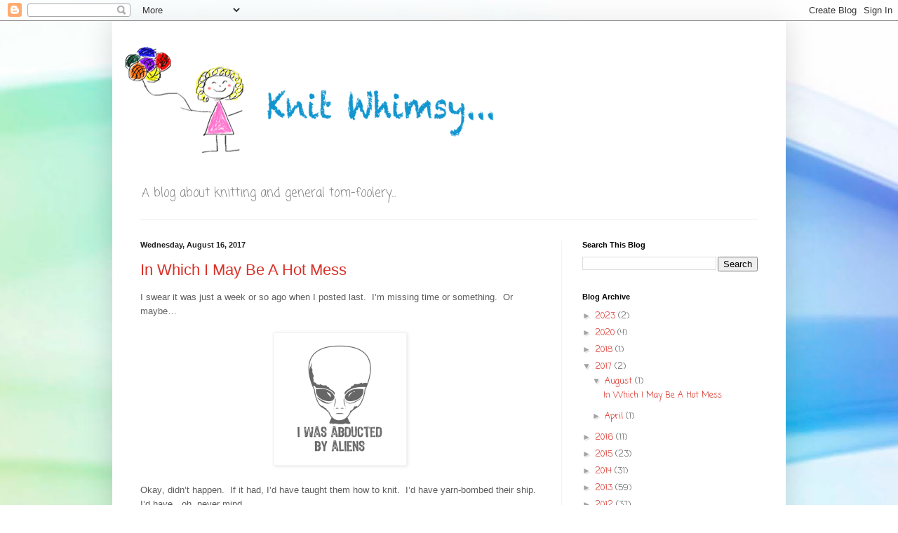

--- FILE ---
content_type: text/html; charset=UTF-8
request_url: http://www.knitwhimsy.com/2017/
body_size: 17566
content:
<!DOCTYPE html>
<html class='v2' dir='ltr' lang='en'>
<head>
<link href='https://www.blogger.com/static/v1/widgets/335934321-css_bundle_v2.css' rel='stylesheet' type='text/css'/>
<meta content='width=1100' name='viewport'/>
<meta content='text/html; charset=UTF-8' http-equiv='Content-Type'/>
<meta content='blogger' name='generator'/>
<link href='http://www.knitwhimsy.com/favicon.ico' rel='icon' type='image/x-icon'/>
<link href='http://www.knitwhimsy.com/2017/' rel='canonical'/>
<link rel="alternate" type="application/atom+xml" title="Knit Whimsy - Atom" href="http://www.knitwhimsy.com/feeds/posts/default" />
<link rel="alternate" type="application/rss+xml" title="Knit Whimsy - RSS" href="http://www.knitwhimsy.com/feeds/posts/default?alt=rss" />
<link rel="service.post" type="application/atom+xml" title="Knit Whimsy - Atom" href="https://www.blogger.com/feeds/6587919435028005475/posts/default" />
<!--Can't find substitution for tag [blog.ieCssRetrofitLinks]-->
<meta content='http://www.knitwhimsy.com/2017/' property='og:url'/>
<meta content='Knit Whimsy' property='og:title'/>
<meta content='A blog about knitting and general tom-foolery...' property='og:description'/>
<title>Knit Whimsy: 2017</title>
<style type='text/css'>@font-face{font-family:'Coming Soon';font-style:normal;font-weight:400;font-display:swap;src:url(//fonts.gstatic.com/s/comingsoon/v20/qWcuB6mzpYL7AJ2VfdQR1t-VWDnRsDkg.woff2)format('woff2');unicode-range:U+0000-00FF,U+0131,U+0152-0153,U+02BB-02BC,U+02C6,U+02DA,U+02DC,U+0304,U+0308,U+0329,U+2000-206F,U+20AC,U+2122,U+2191,U+2193,U+2212,U+2215,U+FEFF,U+FFFD;}</style>
<style id='page-skin-1' type='text/css'><!--
/*
-----------------------------------------------
Blogger Template Style
Name:     Simple
Designer: Blogger
URL:      www.blogger.com
----------------------------------------------- */
/* Content
----------------------------------------------- */
body {
font: normal normal 12px Coming Soon;
color: #5d5d5d;
background: #ffffff url(//themes.googleusercontent.com/image?id=1N3a-kmJ4ABC9Vn7ix7pZVv7tOBByyNMJO2BIiT6-2HKT23Cb3zL6Ev1OeMzfiMVbOCeM) no-repeat fixed top center /* Credit: 5ugarless (http://www.istockphoto.com/googleimages.php?id=5682784&platform=blogger) */;
padding: 0 40px 40px 40px;
}
html body .region-inner {
min-width: 0;
max-width: 100%;
width: auto;
}
h2 {
font-size: 22px;
}
a:link {
text-decoration:none;
color: #d83128;
}
a:visited {
text-decoration:none;
color: #949494;
}
a:hover {
text-decoration:underline;
color: #ff5f47;
}
.body-fauxcolumn-outer .fauxcolumn-inner {
background: transparent none repeat scroll top left;
_background-image: none;
}
.body-fauxcolumn-outer .cap-top {
position: absolute;
z-index: 1;
height: 400px;
width: 100%;
}
.body-fauxcolumn-outer .cap-top .cap-left {
width: 100%;
background: transparent none repeat-x scroll top left;
_background-image: none;
}
.content-outer {
-moz-box-shadow: 0 0 40px rgba(0, 0, 0, .15);
-webkit-box-shadow: 0 0 5px rgba(0, 0, 0, .15);
-goog-ms-box-shadow: 0 0 10px #333333;
box-shadow: 0 0 40px rgba(0, 0, 0, .15);
margin-bottom: 1px;
}
.content-inner {
padding: 10px 10px;
}
.content-inner {
background-color: #ffffff;
}
/* Header
----------------------------------------------- */
.header-outer {
background: transparent none repeat-x scroll 0 -400px;
_background-image: none;
}
.Header h1 {
font: normal normal 60px Arial, Tahoma, Helvetica, FreeSans, sans-serif;
color: #cb4247;
text-shadow: -1px -1px 1px rgba(0, 0, 0, .2);
}
.Header h1 a {
color: #cb4247;
}
.Header .description {
font-size: 140%;
color: #868686;
}
.header-inner .Header .titlewrapper {
padding: 22px 30px;
}
.header-inner .Header .descriptionwrapper {
padding: 0 30px;
}
/* Tabs
----------------------------------------------- */
.tabs-inner .section:first-child {
border-top: 1px solid #eeeeee;
}
.tabs-inner .section:first-child ul {
margin-top: -1px;
border-top: 1px solid #eeeeee;
border-left: 0 solid #eeeeee;
border-right: 0 solid #eeeeee;
}
.tabs-inner .widget ul {
background: #f9f9f9 url(https://resources.blogblog.com/blogblog/data/1kt/simple/gradients_light.png) repeat-x scroll 0 -800px;
_background-image: none;
border-bottom: 1px solid #eeeeee;
margin-top: 0;
margin-left: -30px;
margin-right: -30px;
}
.tabs-inner .widget li a {
display: inline-block;
padding: .6em 1em;
font: normal normal 14px Arial, Tahoma, Helvetica, FreeSans, sans-serif;
color: #a3a3a3;
border-left: 1px solid #ffffff;
border-right: 1px solid #eeeeee;
}
.tabs-inner .widget li:first-child a {
border-left: none;
}
.tabs-inner .widget li.selected a, .tabs-inner .widget li a:hover {
color: #000000;
background-color: #f2f2f2;
text-decoration: none;
}
/* Columns
----------------------------------------------- */
.main-outer {
border-top: 0 solid #f2f2f2;
}
.fauxcolumn-left-outer .fauxcolumn-inner {
border-right: 1px solid #f2f2f2;
}
.fauxcolumn-right-outer .fauxcolumn-inner {
border-left: 1px solid #f2f2f2;
}
/* Headings
----------------------------------------------- */
div.widget > h2,
div.widget h2.title {
margin: 0 0 1em 0;
font: normal bold 11px Arial, Tahoma, Helvetica, FreeSans, sans-serif;
color: #000000;
}
/* Widgets
----------------------------------------------- */
.widget .zippy {
color: #a3a3a3;
text-shadow: 2px 2px 1px rgba(0, 0, 0, .1);
}
.widget .popular-posts ul {
list-style: none;
}
/* Posts
----------------------------------------------- */
h2.date-header {
font: normal bold 11px Arial, Tahoma, Helvetica, FreeSans, sans-serif;
}
.date-header span {
background-color: transparent;
color: #222222;
padding: inherit;
letter-spacing: inherit;
margin: inherit;
}
.main-inner {
padding-top: 30px;
padding-bottom: 30px;
}
.main-inner .column-center-inner {
padding: 0 15px;
}
.main-inner .column-center-inner .section {
margin: 0 15px;
}
.post {
margin: 0 0 25px 0;
}
h3.post-title, .comments h4 {
font: normal normal 22px Arial, Tahoma, Helvetica, FreeSans, sans-serif;
margin: .75em 0 0;
}
.post-body {
font-size: 110%;
line-height: 1.4;
position: relative;
}
.post-body img, .post-body .tr-caption-container, .Profile img, .Image img,
.BlogList .item-thumbnail img {
padding: 2px;
background: #ffffff;
border: 1px solid #f2f2f2;
-moz-box-shadow: 1px 1px 5px rgba(0, 0, 0, .1);
-webkit-box-shadow: 1px 1px 5px rgba(0, 0, 0, .1);
box-shadow: 1px 1px 5px rgba(0, 0, 0, .1);
}
.post-body img, .post-body .tr-caption-container {
padding: 5px;
}
.post-body .tr-caption-container {
color: #222222;
}
.post-body .tr-caption-container img {
padding: 0;
background: transparent;
border: none;
-moz-box-shadow: 0 0 0 rgba(0, 0, 0, .1);
-webkit-box-shadow: 0 0 0 rgba(0, 0, 0, .1);
box-shadow: 0 0 0 rgba(0, 0, 0, .1);
}
.post-header {
margin: 0 0 1.5em;
line-height: 1.6;
font-size: 90%;
}
.post-footer {
margin: 20px -2px 0;
padding: 5px 10px;
color: #7a7a7a;
background-color: #fdfdfd;
border-bottom: 1px solid #f2f2f2;
line-height: 1.6;
font-size: 90%;
}
#comments .comment-author {
padding-top: 1.5em;
border-top: 1px solid #f2f2f2;
background-position: 0 1.5em;
}
#comments .comment-author:first-child {
padding-top: 0;
border-top: none;
}
.avatar-image-container {
margin: .2em 0 0;
}
#comments .avatar-image-container img {
border: 1px solid #f2f2f2;
}
/* Comments
----------------------------------------------- */
.comments .comments-content .icon.blog-author {
background-repeat: no-repeat;
background-image: url([data-uri]);
}
.comments .comments-content .loadmore a {
border-top: 1px solid #a3a3a3;
border-bottom: 1px solid #a3a3a3;
}
.comments .comment-thread.inline-thread {
background-color: #fdfdfd;
}
.comments .continue {
border-top: 2px solid #a3a3a3;
}
/* Accents
---------------------------------------------- */
.section-columns td.columns-cell {
border-left: 1px solid #f2f2f2;
}
.blog-pager {
background: transparent none no-repeat scroll top center;
}
.blog-pager-older-link, .home-link,
.blog-pager-newer-link {
background-color: #ffffff;
padding: 5px;
}
.footer-outer {
border-top: 0 dashed #bbbbbb;
}
/* Mobile
----------------------------------------------- */
body.mobile  {
background-size: auto;
}
.mobile .body-fauxcolumn-outer {
background: transparent none repeat scroll top left;
}
.mobile .body-fauxcolumn-outer .cap-top {
background-size: 100% auto;
}
.mobile .content-outer {
-webkit-box-shadow: 0 0 3px rgba(0, 0, 0, .15);
box-shadow: 0 0 3px rgba(0, 0, 0, .15);
}
.mobile .tabs-inner .widget ul {
margin-left: 0;
margin-right: 0;
}
.mobile .post {
margin: 0;
}
.mobile .main-inner .column-center-inner .section {
margin: 0;
}
.mobile .date-header span {
padding: 0.1em 10px;
margin: 0 -10px;
}
.mobile h3.post-title {
margin: 0;
}
.mobile .blog-pager {
background: transparent none no-repeat scroll top center;
}
.mobile .footer-outer {
border-top: none;
}
.mobile .main-inner, .mobile .footer-inner {
background-color: #ffffff;
}
.mobile-index-contents {
color: #5d5d5d;
}
.mobile-link-button {
background-color: #d83128;
}
.mobile-link-button a:link, .mobile-link-button a:visited {
color: #ffffff;
}
.mobile .tabs-inner .section:first-child {
border-top: none;
}
.mobile .tabs-inner .PageList .widget-content {
background-color: #f2f2f2;
color: #000000;
border-top: 1px solid #eeeeee;
border-bottom: 1px solid #eeeeee;
}
.mobile .tabs-inner .PageList .widget-content .pagelist-arrow {
border-left: 1px solid #eeeeee;
}

--></style>
<style id='template-skin-1' type='text/css'><!--
body {
min-width: 960px;
}
.content-outer, .content-fauxcolumn-outer, .region-inner {
min-width: 960px;
max-width: 960px;
_width: 960px;
}
.main-inner .columns {
padding-left: 0px;
padding-right: 310px;
}
.main-inner .fauxcolumn-center-outer {
left: 0px;
right: 310px;
/* IE6 does not respect left and right together */
_width: expression(this.parentNode.offsetWidth -
parseInt("0px") -
parseInt("310px") + 'px');
}
.main-inner .fauxcolumn-left-outer {
width: 0px;
}
.main-inner .fauxcolumn-right-outer {
width: 310px;
}
.main-inner .column-left-outer {
width: 0px;
right: 100%;
margin-left: -0px;
}
.main-inner .column-right-outer {
width: 310px;
margin-right: -310px;
}
#layout {
min-width: 0;
}
#layout .content-outer {
min-width: 0;
width: 800px;
}
#layout .region-inner {
min-width: 0;
width: auto;
}
body#layout div.add_widget {
padding: 8px;
}
body#layout div.add_widget a {
margin-left: 32px;
}
--></style>
<style>
    body {background-image:url(\/\/themes.googleusercontent.com\/image?id=1N3a-kmJ4ABC9Vn7ix7pZVv7tOBByyNMJO2BIiT6-2HKT23Cb3zL6Ev1OeMzfiMVbOCeM);}
    
@media (max-width: 200px) { body {background-image:url(\/\/themes.googleusercontent.com\/image?id=1N3a-kmJ4ABC9Vn7ix7pZVv7tOBByyNMJO2BIiT6-2HKT23Cb3zL6Ev1OeMzfiMVbOCeM&options=w200);}}
@media (max-width: 400px) and (min-width: 201px) { body {background-image:url(\/\/themes.googleusercontent.com\/image?id=1N3a-kmJ4ABC9Vn7ix7pZVv7tOBByyNMJO2BIiT6-2HKT23Cb3zL6Ev1OeMzfiMVbOCeM&options=w400);}}
@media (max-width: 800px) and (min-width: 401px) { body {background-image:url(\/\/themes.googleusercontent.com\/image?id=1N3a-kmJ4ABC9Vn7ix7pZVv7tOBByyNMJO2BIiT6-2HKT23Cb3zL6Ev1OeMzfiMVbOCeM&options=w800);}}
@media (max-width: 1200px) and (min-width: 801px) { body {background-image:url(\/\/themes.googleusercontent.com\/image?id=1N3a-kmJ4ABC9Vn7ix7pZVv7tOBByyNMJO2BIiT6-2HKT23Cb3zL6Ev1OeMzfiMVbOCeM&options=w1200);}}
/* Last tag covers anything over one higher than the previous max-size cap. */
@media (min-width: 1201px) { body {background-image:url(\/\/themes.googleusercontent.com\/image?id=1N3a-kmJ4ABC9Vn7ix7pZVv7tOBByyNMJO2BIiT6-2HKT23Cb3zL6Ev1OeMzfiMVbOCeM&options=w1600);}}
  </style>
<link href='https://www.blogger.com/dyn-css/authorization.css?targetBlogID=6587919435028005475&amp;zx=07d50937-cbab-4676-9cc3-00514371547c' media='none' onload='if(media!=&#39;all&#39;)media=&#39;all&#39;' rel='stylesheet'/><noscript><link href='https://www.blogger.com/dyn-css/authorization.css?targetBlogID=6587919435028005475&amp;zx=07d50937-cbab-4676-9cc3-00514371547c' rel='stylesheet'/></noscript>
<meta name='google-adsense-platform-account' content='ca-host-pub-1556223355139109'/>
<meta name='google-adsense-platform-domain' content='blogspot.com'/>

<link rel="stylesheet" href="https://fonts.googleapis.com/css2?display=swap&family=Gloria+Hallelujah&family=Neucha&family=Handlee&family=Itim&family=Laila&family=Antic&family=Mali&family=Coming+Soon"></head>
<body class='loading variant-pale'>
<div class='navbar section' id='navbar' name='Navbar'><div class='widget Navbar' data-version='1' id='Navbar1'><script type="text/javascript">
    function setAttributeOnload(object, attribute, val) {
      if(window.addEventListener) {
        window.addEventListener('load',
          function(){ object[attribute] = val; }, false);
      } else {
        window.attachEvent('onload', function(){ object[attribute] = val; });
      }
    }
  </script>
<div id="navbar-iframe-container"></div>
<script type="text/javascript" src="https://apis.google.com/js/platform.js"></script>
<script type="text/javascript">
      gapi.load("gapi.iframes:gapi.iframes.style.bubble", function() {
        if (gapi.iframes && gapi.iframes.getContext) {
          gapi.iframes.getContext().openChild({
              url: 'https://www.blogger.com/navbar/6587919435028005475?origin\x3dhttp://www.knitwhimsy.com',
              where: document.getElementById("navbar-iframe-container"),
              id: "navbar-iframe"
          });
        }
      });
    </script><script type="text/javascript">
(function() {
var script = document.createElement('script');
script.type = 'text/javascript';
script.src = '//pagead2.googlesyndication.com/pagead/js/google_top_exp.js';
var head = document.getElementsByTagName('head')[0];
if (head) {
head.appendChild(script);
}})();
</script>
</div></div>
<div class='body-fauxcolumns'>
<div class='fauxcolumn-outer body-fauxcolumn-outer'>
<div class='cap-top'>
<div class='cap-left'></div>
<div class='cap-right'></div>
</div>
<div class='fauxborder-left'>
<div class='fauxborder-right'></div>
<div class='fauxcolumn-inner'>
</div>
</div>
<div class='cap-bottom'>
<div class='cap-left'></div>
<div class='cap-right'></div>
</div>
</div>
</div>
<div class='content'>
<div class='content-fauxcolumns'>
<div class='fauxcolumn-outer content-fauxcolumn-outer'>
<div class='cap-top'>
<div class='cap-left'></div>
<div class='cap-right'></div>
</div>
<div class='fauxborder-left'>
<div class='fauxborder-right'></div>
<div class='fauxcolumn-inner'>
</div>
</div>
<div class='cap-bottom'>
<div class='cap-left'></div>
<div class='cap-right'></div>
</div>
</div>
</div>
<div class='content-outer'>
<div class='content-cap-top cap-top'>
<div class='cap-left'></div>
<div class='cap-right'></div>
</div>
<div class='fauxborder-left content-fauxborder-left'>
<div class='fauxborder-right content-fauxborder-right'></div>
<div class='content-inner'>
<header>
<div class='header-outer'>
<div class='header-cap-top cap-top'>
<div class='cap-left'></div>
<div class='cap-right'></div>
</div>
<div class='fauxborder-left header-fauxborder-left'>
<div class='fauxborder-right header-fauxborder-right'></div>
<div class='region-inner header-inner'>
<div class='header section' id='header' name='Header'><div class='widget Header' data-version='1' id='Header1'>
<div id='header-inner'>
<a href='http://www.knitwhimsy.com/' style='display: block'>
<img alt='Knit Whimsy' height='216px; ' id='Header1_headerimg' src='https://blogger.googleusercontent.com/img/b/R29vZ2xl/AVvXsEhoIjlX1OJRvJjI0fOckhJHVWxTDk9-PWh3j1dJFRKcvjG4zhNnOLn1yT-CHhiHTnsl5GA7WQ4KvqT9v6fvwQGpNUyGNTPN1eqPw6atifZrihAwnvu3eLP7lCmJy8t8x_LWxf3avYOemZo/s940/Whimsy-Banner1.gif' style='display: block' width='576px; '/>
</a>
<div class='descriptionwrapper'>
<p class='description'><span>A blog about knitting and general tom-foolery...</span></p>
</div>
</div>
</div></div>
</div>
</div>
<div class='header-cap-bottom cap-bottom'>
<div class='cap-left'></div>
<div class='cap-right'></div>
</div>
</div>
</header>
<div class='tabs-outer'>
<div class='tabs-cap-top cap-top'>
<div class='cap-left'></div>
<div class='cap-right'></div>
</div>
<div class='fauxborder-left tabs-fauxborder-left'>
<div class='fauxborder-right tabs-fauxborder-right'></div>
<div class='region-inner tabs-inner'>
<div class='tabs no-items section' id='crosscol' name='Cross-Column'></div>
<div class='tabs no-items section' id='crosscol-overflow' name='Cross-Column 2'></div>
</div>
</div>
<div class='tabs-cap-bottom cap-bottom'>
<div class='cap-left'></div>
<div class='cap-right'></div>
</div>
</div>
<div class='main-outer'>
<div class='main-cap-top cap-top'>
<div class='cap-left'></div>
<div class='cap-right'></div>
</div>
<div class='fauxborder-left main-fauxborder-left'>
<div class='fauxborder-right main-fauxborder-right'></div>
<div class='region-inner main-inner'>
<div class='columns fauxcolumns'>
<div class='fauxcolumn-outer fauxcolumn-center-outer'>
<div class='cap-top'>
<div class='cap-left'></div>
<div class='cap-right'></div>
</div>
<div class='fauxborder-left'>
<div class='fauxborder-right'></div>
<div class='fauxcolumn-inner'>
</div>
</div>
<div class='cap-bottom'>
<div class='cap-left'></div>
<div class='cap-right'></div>
</div>
</div>
<div class='fauxcolumn-outer fauxcolumn-left-outer'>
<div class='cap-top'>
<div class='cap-left'></div>
<div class='cap-right'></div>
</div>
<div class='fauxborder-left'>
<div class='fauxborder-right'></div>
<div class='fauxcolumn-inner'>
</div>
</div>
<div class='cap-bottom'>
<div class='cap-left'></div>
<div class='cap-right'></div>
</div>
</div>
<div class='fauxcolumn-outer fauxcolumn-right-outer'>
<div class='cap-top'>
<div class='cap-left'></div>
<div class='cap-right'></div>
</div>
<div class='fauxborder-left'>
<div class='fauxborder-right'></div>
<div class='fauxcolumn-inner'>
</div>
</div>
<div class='cap-bottom'>
<div class='cap-left'></div>
<div class='cap-right'></div>
</div>
</div>
<!-- corrects IE6 width calculation -->
<div class='columns-inner'>
<div class='column-center-outer'>
<div class='column-center-inner'>
<div class='main section' id='main' name='Main'><div class='widget Blog' data-version='1' id='Blog1'>
<div class='blog-posts hfeed'>

          <div class="date-outer">
        
<h2 class='date-header'><span>Wednesday, August 16, 2017</span></h2>

          <div class="date-posts">
        
<div class='post-outer'>
<div class='post hentry uncustomized-post-template' itemprop='blogPost' itemscope='itemscope' itemtype='http://schema.org/BlogPosting'>
<meta content='https://blogger.googleusercontent.com/img/b/R29vZ2xl/AVvXsEh0zRwHHQBp7m8Tf-dRGKuyrw5i0tJxFX3L1A4yy9X1msvpzmDKjqcKGJBasYJxTbS7lNiF6oo4MyaFly_Uy1FOeO3jQuMqHIQNdn405zmRTtX-sl2JJWSFrc9LP37E1LBgstMq_-JfQI8/s1600/i-was-abducted-by-aliens.png' itemprop='image_url'/>
<meta content='6587919435028005475' itemprop='blogId'/>
<meta content='3019399963597841968' itemprop='postId'/>
<a name='3019399963597841968'></a>
<h3 class='post-title entry-title' itemprop='name'>
<a href='http://www.knitwhimsy.com/2017/08/in-which-i-may-be-hot-mess.html'>In Which I May Be A Hot Mess</a>
</h3>
<div class='post-header'>
<div class='post-header-line-1'></div>
</div>
<div class='post-body entry-content' id='post-body-3019399963597841968' itemprop='description articleBody'>
<div style="-webkit-text-stroke-color: rgb(0, 0, 0); -webkit-text-stroke-width: initial; line-height: normal;">
<span style="-webkit-font-kerning: none;"><span style="font-family: Arial, Helvetica, sans-serif;">I swear it was just a week or so ago when I posted last.&nbsp; I&#8217;m missing time or something.&nbsp; Or maybe&#8230;</span></span></div>
<div style="-webkit-text-stroke-color: rgb(0, 0, 0); -webkit-text-stroke-width: initial; line-height: normal; min-height: 12px;">
<span style="font-family: Arial, Helvetica, sans-serif;"><span style="font-kerning: none;"></span><br /></span></div>
<div class="separator" style="clear: both; text-align: center;">
<a href="https://blogger.googleusercontent.com/img/b/R29vZ2xl/AVvXsEh0zRwHHQBp7m8Tf-dRGKuyrw5i0tJxFX3L1A4yy9X1msvpzmDKjqcKGJBasYJxTbS7lNiF6oo4MyaFly_Uy1FOeO3jQuMqHIQNdn405zmRTtX-sl2JJWSFrc9LP37E1LBgstMq_-JfQI8/s1600/i-was-abducted-by-aliens.png" imageanchor="1" style="margin-left: 1em; margin-right: 1em;"><img border="0" data-original-height="178" data-original-width="178" src="https://blogger.googleusercontent.com/img/b/R29vZ2xl/AVvXsEh0zRwHHQBp7m8Tf-dRGKuyrw5i0tJxFX3L1A4yy9X1msvpzmDKjqcKGJBasYJxTbS7lNiF6oo4MyaFly_Uy1FOeO3jQuMqHIQNdn405zmRTtX-sl2JJWSFrc9LP37E1LBgstMq_-JfQI8/s1600/i-was-abducted-by-aliens.png" /></a></div>
<div style="-webkit-text-stroke-color: rgb(0, 0, 0); -webkit-text-stroke-width: initial; line-height: normal;">
<br /></div>
<div style="-webkit-text-stroke-color: rgb(0, 0, 0); -webkit-text-stroke-width: initial; line-height: normal;">
<span style="font-kerning: none;"><span style="font-family: Arial, Helvetica, sans-serif;">Okay, didn&#8217;t happen.&nbsp; If it had, I&#8217;d have taught them how to knit.&nbsp; I&#8217;d have yarn-bombed their ship.&nbsp; I&#8217;d have&#8230;oh, never mind.</span></span></div>
<div style="-webkit-text-stroke-color: rgb(0, 0, 0); -webkit-text-stroke-width: initial; line-height: normal; min-height: 12px;">
<span style="font-family: Arial, Helvetica, sans-serif;"><span style="font-kerning: none;"></span><br /></span></div>
<div style="-webkit-text-stroke-color: rgb(0, 0, 0); -webkit-text-stroke-width: initial; line-height: normal;">
<span style="font-kerning: none;"><span style="font-family: Arial, Helvetica, sans-serif;">I have been knitting.&nbsp; I knitted a totally rocking <a href="http://www.ravelry.com/patterns/library/raiun" target="_blank">sweater</a>&nbsp;using <a href="http://www.ravelry.com/yarns/library/lost-city-knits-twin-canyon-merino-silk-fingering" target="_blank">this fabulous yarn</a> that I absolutely love.&nbsp; That was months ago.&nbsp; Do I have a picture of it yet?&nbsp; No.&nbsp; Maybe for my next quarterly post (she shames herself).</span></span></div>
<div style="-webkit-text-stroke-color: rgb(0, 0, 0); -webkit-text-stroke-width: initial; line-height: normal; min-height: 12px;">
<span style="font-family: Arial, Helvetica, sans-serif;"><span style="font-kerning: none;"></span><br /></span></div>
<div style="-webkit-text-stroke-color: rgb(0, 0, 0); -webkit-text-stroke-width: initial; line-height: normal;">
<span style="font-kerning: none;"><span style="font-family: Arial, Helvetica, sans-serif;">Let&#8217;s see, what random pictures DO I have to show you (flips through iPhone pictures).</span></span></div>
<div class="separator" style="clear: both; text-align: center;">
</div>
<div style="-webkit-text-stroke-color: rgb(0, 0, 0); -webkit-text-stroke-width: initial; line-height: normal; min-height: 12px;">
<span style="font-family: Arial, Helvetica, sans-serif;"><br /></span></div>
<div style="-webkit-text-stroke-color: rgb(0, 0, 0); -webkit-text-stroke-width: initial; line-height: normal;">
<span style="font-kerning: none;"><span style="font-family: Arial, Helvetica, sans-serif;">The second of a pair of socks.&nbsp; Just a plain sock out of my head.&nbsp; Top down with an afterthought heel.&nbsp; Don&#8217;t tell her, but they&#8217;re for my daughter.&nbsp; They&#8217;re veeeeee - gan.&nbsp; <a href="http://www.ravelry.com/yarns/library/premier-yarns-wool-free-sock" target="_blank">Wool-free yarn</a>.&nbsp; I like the colors and who doesn&#8217;t love self-patterning yarn?&nbsp; Makes you look more talented than you really are and I&#8217;m all for that. &nbsp;</span></span></div>
<div style="-webkit-text-stroke-color: rgb(0, 0, 0); -webkit-text-stroke-width: initial; line-height: normal; min-height: 12px;">
<span style="font-family: Arial, Helvetica, sans-serif;"><span style="font-kerning: none;"></span><br /></span></div>
<div class="separator" style="clear: both; text-align: center;">
<a href="https://blogger.googleusercontent.com/img/b/R29vZ2xl/AVvXsEiDRmqEu2OuOOakUMaGbW6FF1kS5L4kIwomWqJh6Lnmi_5h2kg0OuHopjQth1egCKqVT-7FHYLdBiV74dAsoD5bGYEhFy6wg-o7WZes9Dk6gpb_izQGQg4yi00sCpDJqMlpK1qijyYgoto/s1600/IMG_1030.JPG" imageanchor="1" style="margin-left: 1em; margin-right: 1em;"><img border="0" data-original-height="1600" data-original-width="1200" height="320" src="https://blogger.googleusercontent.com/img/b/R29vZ2xl/AVvXsEiDRmqEu2OuOOakUMaGbW6FF1kS5L4kIwomWqJh6Lnmi_5h2kg0OuHopjQth1egCKqVT-7FHYLdBiV74dAsoD5bGYEhFy6wg-o7WZes9Dk6gpb_izQGQg4yi00sCpDJqMlpK1qijyYgoto/s320/IMG_1030.JPG" width="240" /></a></div>
<div style="-webkit-text-stroke-color: rgb(0, 0, 0); -webkit-text-stroke-width: initial; line-height: normal; min-height: 12px;">
<span style="font-family: Arial, Helvetica, sans-serif;"><br /></span></div>
<div style="-webkit-text-stroke-color: rgb(0, 0, 0); -webkit-text-stroke-width: initial; line-height: normal;">
<span style="font-kerning: none;"><span style="font-family: Arial, Helvetica, sans-serif;">Made a <a href="http://www.ravelry.com/patterns/library/fuss-free-festival-shawl" target="_blank">great shawl</a>. &nbsp;I'll make more of these. &nbsp;This time, I used <a href="http://www.ravelry.com/yarns/library/good-for-ewe-claddagh" target="_blank">this yarn</a>. Trying to bust the stash a little.</span></span></div>
<div style="-webkit-text-stroke-color: rgb(0, 0, 0); -webkit-text-stroke-width: initial; line-height: normal; min-height: 12px;">
<span style="font-family: Arial, Helvetica, sans-serif;"><span style="font-kerning: none;"></span><br /></span></div>
<table align="center" cellpadding="0" cellspacing="0" class="tr-caption-container" style="margin-left: auto; margin-right: auto; text-align: center;"><tbody>
<tr><td style="text-align: center;"><a href="https://blogger.googleusercontent.com/img/b/R29vZ2xl/AVvXsEj0T_GSEzz1nbKF0rYIix-DpYjgX5accnh4aJpekHUrnA9x27Sj8pr-xIMw52LuDDj-weiFOYYsqEMerumr0NskMTV6oUzl2Q0GP0TQhmu5iHo1axwi5KHOHK62bICNISQB8HDj_lbesiQ/s1600/fullsizeoutput_576.jpeg" imageanchor="1" style="margin-left: auto; margin-right: auto;"><img border="0" data-original-height="1200" data-original-width="1600" height="240" src="https://blogger.googleusercontent.com/img/b/R29vZ2xl/AVvXsEj0T_GSEzz1nbKF0rYIix-DpYjgX5accnh4aJpekHUrnA9x27Sj8pr-xIMw52LuDDj-weiFOYYsqEMerumr0NskMTV6oUzl2Q0GP0TQhmu5iHo1axwi5KHOHK62bICNISQB8HDj_lbesiQ/s320/fullsizeoutput_576.jpeg" width="320" /></a></td></tr>
<tr><td class="tr-caption" style="text-align: center;">Incidentally, love <a href="http://www.ravelry.com/designers/louise-tilbrook" target="_blank">Louise Tilbrook</a></td></tr>
</tbody></table>
<div style="-webkit-text-stroke-color: rgb(0, 0, 0); -webkit-text-stroke-width: initial; line-height: normal; min-height: 12px;">
<span style="font-family: Arial, Helvetica, sans-serif;"><br /></span></div>
<div style="line-height: normal;">
<span style="-webkit-font-kerning: none;"><span style="font-family: Arial, Helvetica, sans-serif;"><span style="-webkit-text-stroke-width: initial;">And a &#8220;scarflette&#8221;, whatever that is. &nbsp;It's from a Jimmy Beans&nbsp;</span>Wool<span style="-webkit-text-stroke-width: initial;">&nbsp;Big Beanie Bag. &nbsp;Can't find the pattern on Ravelry,&nbsp;</span>but it<span style="-webkit-text-stroke-width: initial;">&nbsp;has Neapolitan in the title. &nbsp;Um, yeah.</span></span></span></div>
<div style="-webkit-text-stroke-color: rgb(0, 0, 0); -webkit-text-stroke-width: initial; line-height: normal; min-height: 12px;">
<span style="font-family: Arial, Helvetica, sans-serif;"><span style="font-kerning: none;"></span><br /></span></div>
<table align="center" cellpadding="0" cellspacing="0" class="tr-caption-container" style="margin-left: auto; margin-right: auto; text-align: center;"><tbody>
<tr><td style="text-align: center;"><a href="https://blogger.googleusercontent.com/img/b/R29vZ2xl/AVvXsEghf_qQiFMUW1kIJvnICslXfVc1UW29ziidR-htawtapIAvhLMeTC5TFfcsmyiF6kun8oJ5HYVTLyR9CwKXyOARd9rN9o4KOsxKzEhx8SRZYjVhMoMJefomIFN5KWgXtZphXUDWRKuHyMU/s1600/fullsizeoutput_2.jpeg" imageanchor="1" style="margin-left: auto; margin-right: auto;"><img border="0" data-original-height="1053" data-original-width="1600" height="210" src="https://blogger.googleusercontent.com/img/b/R29vZ2xl/AVvXsEghf_qQiFMUW1kIJvnICslXfVc1UW29ziidR-htawtapIAvhLMeTC5TFfcsmyiF6kun8oJ5HYVTLyR9CwKXyOARd9rN9o4KOsxKzEhx8SRZYjVhMoMJefomIFN5KWgXtZphXUDWRKuHyMU/s320/fullsizeoutput_2.jpeg" width="320" /></a></td></tr>
<tr><td class="tr-caption" style="text-align: center;">Try not to be amazed at my fabulous photography skills</td></tr>
</tbody></table>
<div style="-webkit-text-stroke-color: rgb(0, 0, 0); -webkit-text-stroke-width: initial; line-height: normal; min-height: 12px;">
<span style="font-family: Arial, Helvetica, sans-serif;"><br /></span></div>
<div style="line-height: normal;">
<span style="-webkit-font-kerning: none;"><span style="font-family: Arial, Helvetica, sans-serif;"><span style="-webkit-text-stroke-width: initial;">I knitted a </span><a href="http://www.ravelry.com/patterns/library/r-is-for-rabbit" style="-webkit-text-stroke-color: rgb(0, 0, 0); -webkit-text-stroke-width: initial;" target="_blank">bunny</a><span style="-webkit-text-stroke-width: initial;"> for my boo using </span><a href="http://www.ravelry.com/yarns/library/universal-yarn-cirrus-cotton" style="-webkit-text-stroke-color: rgb(0, 0, 0); -webkit-text-stroke-width: initial;" target="_blank">this</a><span style="-webkit-text-stroke-width: initial;">.&nbsp; She turned two in June.&nbsp; TWO.&nbsp; I don&#8217;t know where the time went.&nbsp; And a little </span><a href="http://www.ravelry.com/patterns/library/marian-girl" style="-webkit-text-stroke-color: rgb(0, 0, 0); -webkit-text-stroke-width: initial;" target="_blank">sweater</a><span style="-webkit-text-stroke-width: initial;">. &nbsp;I mean, I knitted a little sweater. &nbsp;The sweater&nbsp;</span>didn't<span style="-webkit-text-stroke-width: initial;">&nbsp;go anywhere. &nbsp;This is award-winning prose, right here people.</span></span></span></div>
<div style="-webkit-text-stroke-color: rgb(0, 0, 0); -webkit-text-stroke-width: initial; line-height: normal; min-height: 12px;">
<span style="font-family: Arial, Helvetica, sans-serif;"><span style="font-kerning: none;"></span><br /></span></div>
<div class="separator" style="clear: both; text-align: center;">
<a href="https://blogger.googleusercontent.com/img/b/R29vZ2xl/AVvXsEiIWtFnWayW-bucKHUt3idnUw_KR8GEy4GzKDcQ0a52c3Vw-RXAJe6mkNJaAALfhAHwiGYWYgKVAVBUuFyiLfV9PP42szlDuyN310tqkAP7J07t1dU80ygXnqETIYJ3CyxwaGtictgF7W0/s1600/IMG_0965.JPG" imageanchor="1" style="margin-left: 1em; margin-right: 1em;"><img border="0" data-original-height="1200" data-original-width="1600" height="240" src="https://blogger.googleusercontent.com/img/b/R29vZ2xl/AVvXsEiIWtFnWayW-bucKHUt3idnUw_KR8GEy4GzKDcQ0a52c3Vw-RXAJe6mkNJaAALfhAHwiGYWYgKVAVBUuFyiLfV9PP42szlDuyN310tqkAP7J07t1dU80ygXnqETIYJ3CyxwaGtictgF7W0/s320/IMG_0965.JPG" width="320" /></a></div>
<div class="separator" style="clear: both; text-align: center;">
<br /></div>
<table align="center" cellpadding="0" cellspacing="0" class="tr-caption-container" style="margin-left: auto; margin-right: auto; text-align: center;"><tbody>
<tr><td style="text-align: center;"><a href="https://blogger.googleusercontent.com/img/b/R29vZ2xl/AVvXsEiUiOUHMEbO3yLAk8vvQE-3VMea-G0hM2NgjV3SXM1ZdlObqQ9PI4VMbh57X7ywMXQi5UUJkHrxT8MZzMixAodSXw__rjmWmLvmMLY9e08PWa-dm6hXGhcINI6tELPTLaH0wxM5lZVpsK8/s1600/DSC_0372.JPG" imageanchor="1" style="margin-left: auto; margin-right: auto;"><img border="0" data-original-height="1600" data-original-width="1177" height="320" src="https://blogger.googleusercontent.com/img/b/R29vZ2xl/AVvXsEiUiOUHMEbO3yLAk8vvQE-3VMea-G0hM2NgjV3SXM1ZdlObqQ9PI4VMbh57X7ywMXQi5UUJkHrxT8MZzMixAodSXw__rjmWmLvmMLY9e08PWa-dm6hXGhcINI6tELPTLaH0wxM5lZVpsK8/s320/DSC_0372.JPG" width="235" /></a></td></tr>
<tr><td class="tr-caption" style="text-align: center;">I think she liked it.</td></tr>
</tbody></table>
<div class="separator" style="clear: both; text-align: center;">
<a href="https://blogger.googleusercontent.com/img/b/R29vZ2xl/AVvXsEgYS29ju824lRj_kNlILkVLz_5NqJ5RZhvvhPWOel4HBWtqMkbQD3DP8bMoyPbcH4_VhMsE3FuOLeFz20ird5d4Uh0cEEj1PAHJGuU0Q3LbIBMUqhkuk3aefog-6af8wNhaHxiBWrRP4b8/s1600/fullsizeoutput_5d7.jpeg" imageanchor="1" style="margin-left: 1em; margin-right: 1em;"><img border="0" data-original-height="379" data-original-width="529" height="229" src="https://blogger.googleusercontent.com/img/b/R29vZ2xl/AVvXsEgYS29ju824lRj_kNlILkVLz_5NqJ5RZhvvhPWOel4HBWtqMkbQD3DP8bMoyPbcH4_VhMsE3FuOLeFz20ird5d4Uh0cEEj1PAHJGuU0Q3LbIBMUqhkuk3aefog-6af8wNhaHxiBWrRP4b8/s320/fullsizeoutput_5d7.jpeg" width="320" /></a></div>
<div class="separator" style="clear: both; text-align: center;">
<br /></div>
<div style="-webkit-text-stroke-color: rgb(0, 0, 0); -webkit-text-stroke-width: initial; line-height: normal; min-height: 12px;">
<span style="font-family: Arial, Helvetica, sans-serif;"><br /></span></div>
<div style="-webkit-text-stroke-color: rgb(0, 0, 0); -webkit-text-stroke-width: initial; line-height: normal;">
<span style="font-kerning: none;"><span style="font-family: Arial, Helvetica, sans-serif;">And speaking of grandchildren, I&#8217;M GONNA HAVE ANOTHER ONE! Long about March.&nbsp; And I have been working on my baby knitting list.&nbsp; Happy, happy news!&nbsp; It&#8217;s what keeps me going, since in the few months since the last post, my cancer returned and we lost one of our sweet fur-babies.&nbsp; But enough of that talk.&nbsp; No time to be bummed when there&#8217;s a baby on the way.</span></span></div>
<div style="-webkit-text-stroke-color: rgb(0, 0, 0); -webkit-text-stroke-width: initial; line-height: normal;">
<span style="font-kerning: none;"><span style="font-family: Arial, Helvetica, sans-serif;"><br /></span></span></div>
<div class="separator" style="clear: both; text-align: center;">
<a href="https://blogger.googleusercontent.com/img/b/R29vZ2xl/AVvXsEjgV_EI2g2DRECLKsh9_84WySOkwEqA_PXMPKF6z8lUUTN8nYEk4XB8hu0zW03Kygfs6rPQGfuRkJXav2bNob_qfvLbjBP2TKt0UnTKYH5cLqMJdjgPfQ6vjAQcSghVH-WJgljlyoRzO0c/s1600/grandma-to-be-brown-_-pink-.jpg" imageanchor="1" style="margin-left: 1em; margin-right: 1em;"><img border="0" data-original-height="234" data-original-width="400" height="187" src="https://blogger.googleusercontent.com/img/b/R29vZ2xl/AVvXsEjgV_EI2g2DRECLKsh9_84WySOkwEqA_PXMPKF6z8lUUTN8nYEk4XB8hu0zW03Kygfs6rPQGfuRkJXav2bNob_qfvLbjBP2TKt0UnTKYH5cLqMJdjgPfQ6vjAQcSghVH-WJgljlyoRzO0c/s320/grandma-to-be-brown-_-pink-.jpg" width="320" /></a></div>
<div style="-webkit-text-stroke-color: rgb(0, 0, 0); -webkit-text-stroke-width: initial; line-height: normal; min-height: 12px;">
<span style="font-family: Arial, Helvetica, sans-serif;"><span style="font-kerning: none;"></span><br /></span></div>
<div style="-webkit-text-stroke-color: rgb(0, 0, 0); -webkit-text-stroke-width: initial; line-height: normal;">
<span style="font-kerning: none;"><span style="font-family: Arial, Helvetica, sans-serif;">I&#8217;m off to stalk baby knitting patterns on <a href="http://www.ravelry.com/" target="_blank">Ravelry</a>.</span></span></div>
<div style="-webkit-text-stroke-color: rgb(0, 0, 0); -webkit-text-stroke-width: initial; line-height: normal; min-height: 12px;">
<span style="font-family: Arial, Helvetica, sans-serif;"><span style="font-kerning: none;"></span><br /></span></div>
<div style="-webkit-text-stroke-color: rgb(0, 0, 0); -webkit-text-stroke-width: initial; line-height: normal;">
<span style="font-kerning: none;"><span style="font-family: Arial, Helvetica, sans-serif;">Lisa</span></span></div>
<br />
<div style="-webkit-text-stroke-color: rgb(0, 0, 0); -webkit-text-stroke-width: initial; line-height: normal;">
<span style="-webkit-font-kerning: none;"><span style="font-family: Arial, Helvetica, sans-serif;">xoxo</span></span></div>
<div style='clear: both;'></div>
</div>
<div class='post-footer'>
<div class='post-footer-line post-footer-line-1'>
<span class='post-author vcard'>
Posted by
<span class='fn' itemprop='author' itemscope='itemscope' itemtype='http://schema.org/Person'>
<meta content='https://www.blogger.com/profile/13041833660544031351' itemprop='url'/>
<a class='g-profile' href='https://www.blogger.com/profile/13041833660544031351' rel='author' title='author profile'>
<span itemprop='name'>Lisa</span>
</a>
</span>
</span>
<span class='post-timestamp'>
at
<meta content='http://www.knitwhimsy.com/2017/08/in-which-i-may-be-hot-mess.html' itemprop='url'/>
<a class='timestamp-link' href='http://www.knitwhimsy.com/2017/08/in-which-i-may-be-hot-mess.html' rel='bookmark' title='permanent link'><abbr class='published' itemprop='datePublished' title='2017-08-16T21:29:00-04:00'>9:29&#8239;PM</abbr></a>
</span>
<span class='post-comment-link'>
<a class='comment-link' href='http://www.knitwhimsy.com/2017/08/in-which-i-may-be-hot-mess.html#comment-form' onclick=''>
3 comments:
  </a>
</span>
<span class='post-icons'>
<span class='item-control blog-admin pid-1483490029'>
<a href='https://www.blogger.com/post-edit.g?blogID=6587919435028005475&postID=3019399963597841968&from=pencil' title='Edit Post'>
<img alt='' class='icon-action' height='18' src='https://resources.blogblog.com/img/icon18_edit_allbkg.gif' width='18'/>
</a>
</span>
</span>
<div class='post-share-buttons goog-inline-block'>
<a class='goog-inline-block share-button sb-email' href='https://www.blogger.com/share-post.g?blogID=6587919435028005475&postID=3019399963597841968&target=email' target='_blank' title='Email This'><span class='share-button-link-text'>Email This</span></a><a class='goog-inline-block share-button sb-blog' href='https://www.blogger.com/share-post.g?blogID=6587919435028005475&postID=3019399963597841968&target=blog' onclick='window.open(this.href, "_blank", "height=270,width=475"); return false;' target='_blank' title='BlogThis!'><span class='share-button-link-text'>BlogThis!</span></a><a class='goog-inline-block share-button sb-twitter' href='https://www.blogger.com/share-post.g?blogID=6587919435028005475&postID=3019399963597841968&target=twitter' target='_blank' title='Share to X'><span class='share-button-link-text'>Share to X</span></a><a class='goog-inline-block share-button sb-facebook' href='https://www.blogger.com/share-post.g?blogID=6587919435028005475&postID=3019399963597841968&target=facebook' onclick='window.open(this.href, "_blank", "height=430,width=640"); return false;' target='_blank' title='Share to Facebook'><span class='share-button-link-text'>Share to Facebook</span></a><a class='goog-inline-block share-button sb-pinterest' href='https://www.blogger.com/share-post.g?blogID=6587919435028005475&postID=3019399963597841968&target=pinterest' target='_blank' title='Share to Pinterest'><span class='share-button-link-text'>Share to Pinterest</span></a>
</div>
</div>
<div class='post-footer-line post-footer-line-2'>
<span class='post-labels'>
Labels:
<a href='http://www.knitwhimsy.com/search/label/aliens' rel='tag'>aliens</a>,
<a href='http://www.knitwhimsy.com/search/label/grandchildren' rel='tag'>grandchildren</a>,
<a href='http://www.knitwhimsy.com/search/label/grandma' rel='tag'>grandma</a>,
<a href='http://www.knitwhimsy.com/search/label/knitting' rel='tag'>knitting</a>
</span>
</div>
<div class='post-footer-line post-footer-line-3'>
<span class='post-location'>
</span>
</div>
</div>
</div>
</div>

          </div></div>
        

          <div class="date-outer">
        
<h2 class='date-header'><span>Saturday, April 15, 2017</span></h2>

          <div class="date-posts">
        
<div class='post-outer'>
<div class='post hentry uncustomized-post-template' itemprop='blogPost' itemscope='itemscope' itemtype='http://schema.org/BlogPosting'>
<meta content='https://blogger.googleusercontent.com/img/b/R29vZ2xl/AVvXsEjQvtUgGArUwmnezo_ECzBfIwlm-LZTOrf_LRgfhi2pnJ3Hrhkn-OOMkjZkND3WbOPyPQhv_0VTIvSuDv5Y8O4tpTyZpJl2h1GiSpB2MEc37oY1sTb8abRJmFWJ6Mf4ZlZJ13IuXUdz4co/s320/fullsizeoutput_87a.jpeg' itemprop='image_url'/>
<meta content='6587919435028005475' itemprop='blogId'/>
<meta content='6259617046403790595' itemprop='postId'/>
<a name='6259617046403790595'></a>
<h3 class='post-title entry-title' itemprop='name'>
<a href='http://www.knitwhimsy.com/2017/04/blowing-off-dust.html'>Blowing Off the Dust</a>
</h3>
<div class='post-header'>
<div class='post-header-line-1'></div>
</div>
<div class='post-body entry-content' id='post-body-6259617046403790595' itemprop='description articleBody'>
<div class="p1">
<span class="s1"><span style="font-family: &quot;arial&quot; , &quot;helvetica&quot; , sans-serif; font-size: small;">Oh my gosh, you guys!&nbsp; I promise you, I did not literally drop off the face of the earth, although for all of the dust and cobwebs on this blog, you would think so.&nbsp; I am still alive and knitting, but what a journey I&#8217;ve had over the last several months.</span></span></div>
<div class="p2">
<span style="font-family: &quot;arial&quot; , &quot;helvetica&quot; , sans-serif; font-size: small;"><span class="s1"></span><br /></span></div>
<div class="p1">
<span class="s1"><span style="font-family: &quot;arial&quot; , &quot;helvetica&quot; , sans-serif; font-size: small;">In my last post, I shared that I had been diagnosed with a rare form of cancer, started treatment, then was overdosed by my (now former) oncologist and was in a lot of pain.&nbsp; Since then, here&#8217;s what&#8217;s been going on:</span></span></div>
<div class="p2">
<span style="font-family: &quot;arial&quot; , &quot;helvetica&quot; , sans-serif; font-size: small;"><span class="s1"></span><br /></span></div>
<ul class="ul1">
<li class="li1"><span class="s1"><span style="font-family: &quot;arial&quot; , &quot;helvetica&quot; , sans-serif; font-size: small;">Healed from the overdose (took forever, it seemed)</span></span></li>
<li class="li1"><span class="s1"><span style="font-family: &quot;arial&quot; , &quot;helvetica&quot; , sans-serif; font-size: small;">Found an online support group for this rare disease</span></span></li>
<li class="li1"><span class="s1"><span style="font-family: &quot;arial&quot; , &quot;helvetica&quot; , sans-serif; font-size: small;">Got a new oncologist</span></span></li>
<li class="li1"><span class="s1"><span style="font-family: &quot;arial&quot; , &quot;helvetica&quot; , sans-serif; font-size: small;">Began a different 12-week treatment</span></span></li>
<li class="li1"><span class="s1"><span style="font-family: &quot;arial&quot; , &quot;helvetica&quot; , sans-serif; font-size: small;">First 6 weeks were miserable - not much progress</span></span></li>
<li class="li1"><span class="s1"><span style="font-family: &quot;arial&quot; , &quot;helvetica&quot; , sans-serif; font-size: small;">Determined I was NOT gonna have surgery if I could help it</span></span></li>
<li class="li1"><span class="s1"><span style="font-family: &quot;arial&quot; , &quot;helvetica&quot; , sans-serif; font-size: small;">Pushed through the second 6 weeks</span></span></li>
<li class="li1"><span class="s1"><span style="font-family: &quot;arial&quot; , &quot;helvetica&quot; , sans-serif; font-size: small;">Treatment worked so well, I&#8217;m off of it until early June when I&#8217;ll be checked again</span></span></li>
</ul>
<div class="p2">
<span style="font-family: &quot;arial&quot; , &quot;helvetica&quot; , sans-serif; font-size: small;"><span class="s1"></span><br /></span></div>
<div class="p1">
<span class="s1"><span style="font-family: &quot;arial&quot; , &quot;helvetica&quot; , sans-serif; font-size: small;">HURRAY!</span></span></div>
<div class="p2">
<span style="font-family: &quot;arial&quot; , &quot;helvetica&quot; , sans-serif; font-size: small;"><span class="s1"></span><br /></span></div>
<div class="p1">
<span class="s1"><span style="font-family: &quot;arial&quot; , &quot;helvetica&quot; , sans-serif; font-size: small;">I can&#8217;t even begin to say how grateful I am, in spite of how hard this last year has been.&nbsp; Thanks to those who shared such kind words and who kept in touch as I randomly showed up on Instagram even while the blog languished.&nbsp; Many of you have been so encouraging.&nbsp; I don&#8217;t know what the future holds for my prognosis, as this type of cancer often recurs, but I am hopeful.</span></span></div>
<div class="p2">
<span style="font-family: &quot;arial&quot; , &quot;helvetica&quot; , sans-serif; font-size: small;"><span class="s1"></span><br /></span></div>
<div class="p1">
<span class="s1"><span style="font-family: &quot;arial&quot; , &quot;helvetica&quot; , sans-serif; font-size: small;">And I have yarn.&nbsp; Which makes everything better. &nbsp;</span></span></div>
<div class="p2">
<span style="font-family: &quot;arial&quot; , &quot;helvetica&quot; , sans-serif; font-size: small;"><span class="s1"></span><br /></span></div>
<div class="p1">
<span class="s1"><span style="font-family: &quot;arial&quot; , &quot;helvetica&quot; , sans-serif; font-size: small;">Christmas came and went and was smack in the middle of my treatment, so it was unfortunately overshadowed a bit by that and then during the few days that my kids, granddaughter, and my mom were here together, my beloved dachshund, Daisy, had a spell (she&#8217;s 15 years old) and I really thought I was going to lose her.&nbsp; I was pretty much weepy the whole time, which is horrible, because it is always such a blessing to see my family, and my granddaughter is always a special joy (but don&#8217;t tell my kids because they think they&#8217;re still my favorites). &nbsp;</span></span></div>
<div class="p2">
<span style="font-family: &quot;arial&quot; , &quot;helvetica&quot; , sans-serif; font-size: small;"><span class="s1"></span><br /></span></div>
<table cellpadding="0" cellspacing="0" class="tr-caption-container" style="float: left; margin-right: 1em; text-align: left;"><tbody>
<tr><td style="text-align: center;"><a href="https://blogger.googleusercontent.com/img/b/R29vZ2xl/AVvXsEjQvtUgGArUwmnezo_ECzBfIwlm-LZTOrf_LRgfhi2pnJ3Hrhkn-OOMkjZkND3WbOPyPQhv_0VTIvSuDv5Y8O4tpTyZpJl2h1GiSpB2MEc37oY1sTb8abRJmFWJ6Mf4ZlZJ13IuXUdz4co/s1600/fullsizeoutput_87a.jpeg" imageanchor="1" style="clear: left; margin-bottom: 1em; margin-left: auto; margin-right: auto;"><img border="0" height="240" src="https://blogger.googleusercontent.com/img/b/R29vZ2xl/AVvXsEjQvtUgGArUwmnezo_ECzBfIwlm-LZTOrf_LRgfhi2pnJ3Hrhkn-OOMkjZkND3WbOPyPQhv_0VTIvSuDv5Y8O4tpTyZpJl2h1GiSpB2MEc37oY1sTb8abRJmFWJ6Mf4ZlZJ13IuXUdz4co/s320/fullsizeoutput_87a.jpeg" width="320" /></a></td></tr>
<tr><td class="tr-caption" style="text-align: center;"><a href="http://www.ravelry.com/patterns/library/elementary-watson-socks" target="_blank">Elementary Watson</a><br />
Knit Picks Stroll Solids in Cork</td></tr>
</tbody></table>
<div class="p1">
<span class="s1"><span style="font-family: &quot;arial&quot; , &quot;helvetica&quot; , sans-serif; font-size: small;"><br /></span></span></div>
<div class="p1">
<span class="s1"><span style="font-family: &quot;arial&quot; , &quot;helvetica&quot; , sans-serif; font-size: small;"><br /></span></span></div>
<div class="p1">
<span class="s1"><span style="font-family: &quot;arial&quot; , &quot;helvetica&quot; , sans-serif; font-size: small;"><br /></span></span></div>
<div class="p1">
<span class="s1"><span style="font-family: &quot;arial&quot; , &quot;helvetica&quot; , sans-serif; font-size: small;">I did finish my Christmas knitting, so my son and daughter-in-law both got socks.&nbsp; I used <a href="http://www.ravelry.com/yarns/library/knit-picks-stroll-solids-heathers--twists" target="_blank">Knit Picks Stroll Solids</a> for both.&nbsp; I didn&#8217;t get a picture of my DIL&#8217;s socks but the pattern was <a href="http://www.ravelry.com/patterns/library/river-rapids-socks" target="_blank">River Rapids Socks</a>&nbsp;in colorway Sapphire Heather.&nbsp; The socks for my son are pictured.</span></span></div>
<div class="p2">
<span style="font-family: &quot;arial&quot; , &quot;helvetica&quot; , sans-serif; font-size: small;"><span class="s1"></span><br /></span></div>
<div class="p1">
<span class="s1"><span style="font-family: &quot;arial&quot; , &quot;helvetica&quot; , sans-serif; font-size: small;"><br /></span></span></div>
<div class="p1">
<span class="s1"><span style="font-family: &quot;arial&quot; , &quot;helvetica&quot; , sans-serif; font-size: small;"><br /></span></span></div>
<div class="p1">
<span class="s1"><span style="font-family: &quot;arial&quot; , &quot;helvetica&quot; , sans-serif; font-size: small;"><br /></span></span></div>
<div class="p1">
<span class="s1"><span style="font-family: &quot;arial&quot; , &quot;helvetica&quot; , sans-serif; font-size: small;"><br /></span></span></div>
<div class="p1">
<span class="s1"><span style="font-family: &quot;arial&quot; , &quot;helvetica&quot; , sans-serif; font-size: small;"><br /></span></span></div>
<div class="p1">
<span class="s1"><span style="font-family: &quot;arial&quot; , &quot;helvetica&quot; , sans-serif; font-size: small;"><br /></span></span></div>
<div class="p1">
<span class="s1"><span style="font-family: &quot;arial&quot; , &quot;helvetica&quot; , sans-serif; font-size: small;"><br /></span></span></div>
<div class="p1">
<span class="s1"><span style="font-family: &quot;arial&quot; , &quot;helvetica&quot; , sans-serif; font-size: small;"><br /></span></span></div>
<table cellpadding="0" cellspacing="0" class="tr-caption-container" style="float: right; margin-left: 1em; text-align: right;"><tbody>
<tr><td style="text-align: center;"><a href="https://blogger.googleusercontent.com/img/b/R29vZ2xl/AVvXsEhivdVM1mcFB_9Y4RCConaleO82M6RIYIciyLRbSOlp2RtwViGQkkKpj5T1X4oMXe2JXVnJUjMVVMrJ5pHVi6AcqtjYI-6_PmGNGgvzC_G_bn4xSQrOgUzKQI8F1YWPLya8VinvA_TqIXw/s1600/DSC_2457.jpg" imageanchor="1" style="clear: right; margin-bottom: 1em; margin-left: auto; margin-right: auto;"><img border="0" height="314" src="https://blogger.googleusercontent.com/img/b/R29vZ2xl/AVvXsEhivdVM1mcFB_9Y4RCConaleO82M6RIYIciyLRbSOlp2RtwViGQkkKpj5T1X4oMXe2JXVnJUjMVVMrJ5pHVi6AcqtjYI-6_PmGNGgvzC_G_bn4xSQrOgUzKQI8F1YWPLya8VinvA_TqIXw/s320/DSC_2457.jpg" width="320" /></a></td></tr>
<tr><td class="tr-caption" style="text-align: center;">Isn't she cute?!</td></tr>
</tbody></table>
<div class="p1">
<span class="s1"><span style="font-family: &quot;arial&quot; , &quot;helvetica&quot; , sans-serif; font-size: small;"><br /></span></span></div>
<div class="p1">
<span class="s1"><span style="font-family: &quot;arial&quot; , &quot;helvetica&quot; , sans-serif; font-size: small;"><br /></span></span></div>
<div class="p1">
<span class="s1"><span style="font-family: &quot;arial&quot; , &quot;helvetica&quot; , sans-serif; font-size: small;"><br /></span></span></div>
<div class="p1">
<span class="s1"><span style="font-family: &quot;arial&quot; , &quot;helvetica&quot; , sans-serif; font-size: small;">I made my mom a pair of <a href="http://www.ravelry.com/patterns/library/ladies-felted-house-slippers" target="_blank">Ladies Felted House Slippers</a>&nbsp;in <a href="http://www.ravelry.com/yarns/library/cascade-yarns-cascade-220" target="_blank">Cascade 220</a>, colorway pink.&nbsp; My mom will probably beat me for posting this picture of her, but I&#8217;m living on the edge these days.&nbsp; Unfortunately, one of the slippers was too big around the heel.&nbsp; So I actually owe her another gift which I&#8217;ll surprise her with when she least expects it.&nbsp;</span></span></div>
<div class="p2">
<span style="font-family: &quot;arial&quot; , &quot;helvetica&quot; , sans-serif; font-size: small;"><span class="s1"></span><br /></span></div>
<div class="p1">
<span class="s1"><span style="font-family: &quot;arial&quot; , &quot;helvetica&quot; , sans-serif; font-size: small;"><br /></span></span></div>
<div class="p1">
<span class="s1"><span style="font-family: &quot;arial&quot; , &quot;helvetica&quot; , sans-serif; font-size: small;"><br /></span></span></div>
<div class="p1">
<span class="s1"><span style="font-family: &quot;arial&quot; , &quot;helvetica&quot; , sans-serif; font-size: small;"><br /></span></span></div>
<div class="p1">
<span class="s1"><span style="font-family: &quot;arial&quot; , &quot;helvetica&quot; , sans-serif; font-size: small;"><br /></span></span></div>
<div class="p1">
<span class="s1"><span style="font-family: &quot;arial&quot; , &quot;helvetica&quot; , sans-serif; font-size: small;"><br /></span></span></div>
<div class="p1">
<span class="s1"><span style="font-family: &quot;arial&quot; , &quot;helvetica&quot; , sans-serif; font-size: small;"><br /></span></span></div>
<div class="p1">
<span class="s1"><span style="font-family: &quot;arial&quot; , &quot;helvetica&quot; , sans-serif; font-size: small;"><br /></span></span></div>
<div class="p1">
<span class="s1"><span style="font-family: &quot;arial&quot; , &quot;helvetica&quot; , sans-serif; font-size: small;"><br /></span></span></div>
<div class="p1">
<span class="s1"><span style="font-family: &quot;arial&quot; , &quot;helvetica&quot; , sans-serif; font-size: small;">As for the grand baby, I made her an Elmo headband:</span></span></div>
<div class="p1">
<span class="s1"><span style="font-family: &quot;arial&quot; , &quot;helvetica&quot; , sans-serif; font-size: small;"><br /></span></span></div>
<table align="center" cellpadding="0" cellspacing="0" class="tr-caption-container" style="margin-left: auto; margin-right: auto; text-align: center;"><tbody>
<tr><td style="text-align: center;"><a href="https://blogger.googleusercontent.com/img/b/R29vZ2xl/AVvXsEizPOa8XvhPj6c9FVU4BqVvKOCYfz9Pa3taSqMeaJAPiLWYvcmdlpujJluFDeo-oQs8TTJ4LW1HaqtLFI_erSVS7yEMTdpQKwtwRo-pg6uVJ7jaAZXHi-ktz6ovBP806ciCfcpFmL28rfE/s1600/IMG_0735.JPG" imageanchor="1" style="margin-left: auto; margin-right: auto;"><img border="0" height="240" src="https://blogger.googleusercontent.com/img/b/R29vZ2xl/AVvXsEizPOa8XvhPj6c9FVU4BqVvKOCYfz9Pa3taSqMeaJAPiLWYvcmdlpujJluFDeo-oQs8TTJ4LW1HaqtLFI_erSVS7yEMTdpQKwtwRo-pg6uVJ7jaAZXHi-ktz6ovBP806ciCfcpFmL28rfE/s320/IMG_0735.JPG" width="320" /></a></td></tr>
<tr><td class="tr-caption" style="text-align: center;">For the record, fun fir is not fun.<br />
Loosely based off of <a href="http://www.ravelry.com/patterns/library/funky-elmo-headband" target="_blank">this pattern here.</a></td></tr>
</tbody></table>
<div class="p2">
<span style="font-family: &quot;arial&quot; , &quot;helvetica&quot; , sans-serif; font-size: small;"><span class="s1"></span><br /></span></div>
<div class="p1">
<span class="s1"><span style="font-family: &quot;arial&quot; , &quot;helvetica&quot; , sans-serif; font-size: small;">A skirt:</span></span></div>
<div class="p1">
<br /></div>
<table align="center" cellpadding="0" cellspacing="0" class="tr-caption-container" style="margin-left: auto; margin-right: auto; text-align: center;"><tbody>
<tr><td style="text-align: center;"><a href="https://blogger.googleusercontent.com/img/b/R29vZ2xl/AVvXsEiPFgCjeTQpYOnnsDBf1NVzhspnZo0N4Q4fxtpmu2JtqpWgDdd-1tRgSwr-HzhttVx7cXFoWWDnEyRu05theSOv891ySsTmuuYSATbwJ1845nNatWR0IlA_xXcOmD4RvP7MoHYIOJz-jDU/s1600/IMG_0731.JPG" imageanchor="1" style="margin-left: auto; margin-right: auto;"><img border="0" height="240" src="https://blogger.googleusercontent.com/img/b/R29vZ2xl/AVvXsEiPFgCjeTQpYOnnsDBf1NVzhspnZo0N4Q4fxtpmu2JtqpWgDdd-1tRgSwr-HzhttVx7cXFoWWDnEyRu05theSOv891ySsTmuuYSATbwJ1845nNatWR0IlA_xXcOmD4RvP7MoHYIOJz-jDU/s320/IMG_0731.JPG" width="320" /></a></td></tr>
<tr><td class="tr-caption" style="text-align: center;"><a href="http://www.ravelry.com/patterns/library/sea-anemone-skirt" target="_blank">Sea Anemone</a>&nbsp;in <a href="http://www.ravelry.com/yarns/library/malabrigo-yarn-rios" target="_blank">Malabrigo Rios</a> - Aguas<br />
I added buttons to the pocket later but didn't get a pic</td></tr>
</tbody></table>
<div class="p2">
<span style="font-family: &quot;arial&quot; , &quot;helvetica&quot; , sans-serif; font-size: small;"><span class="s1"></span><br /></span></div>
<div class="p1">
<span class="s1"><span style="font-family: &quot;arial&quot; , &quot;helvetica&quot; , sans-serif; font-size: small;">And a hat:</span></span></div>
<div class="p1">
<br /></div>
<table align="center" cellpadding="0" cellspacing="0" class="tr-caption-container" style="margin-left: auto; margin-right: auto; text-align: center;"><tbody>
<tr><td style="text-align: center;"><a href="https://blogger.googleusercontent.com/img/b/R29vZ2xl/AVvXsEim_qImnQ-rDsBXmpBeRvnxSUrdbOzdVR0ybstyPBxBGl3wmthqekRIT7bmqImY7RZXy07ouAXrcM9c3QOTrYCmj2J-GPSVyxhRtOk6L6zhFsU0g880pWQ1KfVOzwEYwX4JE6qjSxSp7y8/s1600/DSC_2436.jpg" imageanchor="1" style="margin-left: auto; margin-right: auto;"><img border="0" height="320" src="https://blogger.googleusercontent.com/img/b/R29vZ2xl/AVvXsEim_qImnQ-rDsBXmpBeRvnxSUrdbOzdVR0ybstyPBxBGl3wmthqekRIT7bmqImY7RZXy07ouAXrcM9c3QOTrYCmj2J-GPSVyxhRtOk6L6zhFsU0g880pWQ1KfVOzwEYwX4JE6qjSxSp7y8/s320/DSC_2436.jpg" width="213" /></a></td></tr>
<tr><td class="tr-caption" style="text-align: center;"><a href="http://www.ravelry.com/patterns/library/owl-be-there-family-of-animal-hats" target="_blank">Owl Be There</a> hat in <a href="http://www.ravelry.com/yarns/library/rowan-big-wool" target="_blank">Rowan Big Wool</a></td></tr>
</tbody></table>
<div class="p2">
<span style="font-family: &quot;arial&quot; , &quot;helvetica&quot; , sans-serif; font-size: small;"><span class="s1"></span><br /></span></div>
<div class="p1">
<span class="s1"><span style="font-family: &quot;arial&quot; , &quot;helvetica&quot; , sans-serif; font-size: small;">I also knit my boss a scarf:</span></span></div>
<div class="p1">
<br /></div>
<table align="center" cellpadding="0" cellspacing="0" class="tr-caption-container" style="margin-left: auto; margin-right: auto; text-align: center;"><tbody>
<tr><td style="text-align: center;"><a href="https://blogger.googleusercontent.com/img/b/R29vZ2xl/AVvXsEh9H3neDB-HUSgpjulntnVDmb7bpCJ_nCeugOHXWghyMzLs-AxZOsBMU6xFEuyYPEmxJFc8XYClnTFCuGmUGsAHn_vv4HBha0QoHFFfn2GAbNn9-vVFIKPKg1pRvlf5t2jRTzv-97rJBCE/s1600/IMG_0728.JPG" imageanchor="1" style="margin-left: auto; margin-right: auto;"><img border="0" height="240" src="https://blogger.googleusercontent.com/img/b/R29vZ2xl/AVvXsEh9H3neDB-HUSgpjulntnVDmb7bpCJ_nCeugOHXWghyMzLs-AxZOsBMU6xFEuyYPEmxJFc8XYClnTFCuGmUGsAHn_vv4HBha0QoHFFfn2GAbNn9-vVFIKPKg1pRvlf5t2jRTzv-97rJBCE/s320/IMG_0728.JPG" width="320" /></a></td></tr>
<tr><td class="tr-caption" style="text-align: center;"><a href="http://www.ravelry.com/patterns/library/gust" target="_blank">Gust</a> in <a href="http://www.ravelry.com/yarns/library/cascade-yarns-alpaca-lace" target="_blank">Cascade Alpaca Lace</a>&nbsp;- Caribbean Heather</td></tr>
</tbody></table>
<div class="p2">
<span style="font-family: &quot;arial&quot; , &quot;helvetica&quot; , sans-serif; font-size: small;"><span class="s1"></span><br /></span></div>
<style type="text/css">
p.p1 {margin: 0.0px 0.0px 0.0px 0.0px; font: 11.0px Helvetica; color: #000000; -webkit-text-stroke: #000000}
p.p2 {margin: 0.0px 0.0px 0.0px 0.0px; font: 11.0px Helvetica; color: #000000; -webkit-text-stroke: #000000; min-height: 13.0px}
li.li1 {margin: 0.0px 0.0px 0.0px 0.0px; font: 11.0px Helvetica; color: #000000; -webkit-text-stroke: #000000}
span.s1 {font-kerning: none}
ul.ul1 {list-style-type: disc}
</style>





























<br />
<div class="p1">
<span class="s1"><span style="font-family: &quot;arial&quot; , &quot;helvetica&quot; , sans-serif; font-size: small;">And last but not least, I finished the <a href="http://www.ravelry.com/projects/knit-whimsy/zinger" target="_blank">black, vegan sweater</a>.&nbsp; It actually fit pretty well, thanks to <a href="https://customfit.amyherzogdesigns.com/about/" target="_blank">Custom Fit</a>, and my daughter actually wore it to work, so it was worth it.&nbsp; This once.&nbsp; Mostly.</span></span></div>
<div class="p1">
<br /></div>
<div class="separator" style="clear: both; text-align: center;">
</div>
<table align="center" cellpadding="0" cellspacing="0" class="tr-caption-container" style="margin-left: auto; margin-right: auto; text-align: center;"><tbody>
<tr><td style="text-align: center;"><a href="https://blogger.googleusercontent.com/img/b/R29vZ2xl/AVvXsEhzjrNLWDwJsB0mgHobdmGQUQu5_gzDVjtjohJNj4_uIRl9Yr__b6s0rEXQMd4vvXq3iAYPafAZQmwJYiZqgGf9dmtcb1u-k16y_8y15XLxct1w357F6potE99KzXHWKnEpDJALMlAgpxQ/s1600/IMG_0772.JPG" imageanchor="1" style="margin-left: auto; margin-right: auto;"><img border="0" height="320" src="https://blogger.googleusercontent.com/img/b/R29vZ2xl/AVvXsEhzjrNLWDwJsB0mgHobdmGQUQu5_gzDVjtjohJNj4_uIRl9Yr__b6s0rEXQMd4vvXq3iAYPafAZQmwJYiZqgGf9dmtcb1u-k16y_8y15XLxct1w357F6potE99KzXHWKnEpDJALMlAgpxQ/s320/IMG_0772.JPG" width="240" /></a></td></tr>
<tr><td class="tr-caption" style="text-align: center;">I'll get another beating for this one. &nbsp;Meh...she's adorable.</td></tr>
</tbody></table>
<div class="p1">
<span class="s1"><span style="font-family: &quot;arial&quot; , &quot;helvetica&quot; , sans-serif; font-size: small;"><br /></span></span></div>
<div class="p1">
<span class="s1"><span style="font-family: &quot;arial&quot; , &quot;helvetica&quot; , sans-serif; font-size: small;">Oh, and my mom stayed on through the end of March, which was a real blessing for me and I hope for her too, since she escaped some cold weather and snow. &nbsp;</span></span></div>
<div class="p1">
<br /></div>
<table align="center" cellpadding="0" cellspacing="0" class="tr-caption-container" style="margin-left: auto; margin-right: auto; text-align: center;"><tbody>
<tr><td style="text-align: center;"><a href="https://blogger.googleusercontent.com/img/b/R29vZ2xl/AVvXsEg_R6J7FnX0iGOkJqhcQXMel7LEsUOxgthdoSjGO4VAku8ZbVVkIlnTPGdmShy7iPz9D5Y7cR6es_hpO9Jd3lG5Z6yXWxfqMq6ktEFD3IMtpH0V0oOxZ-ltpGxExs1eB6PfDXHZ1GTXGh0/s1600/fullsizeoutput_861.jpeg" imageanchor="1" style="margin-left: auto; margin-right: auto;"><img border="0" height="320" src="https://blogger.googleusercontent.com/img/b/R29vZ2xl/AVvXsEg_R6J7FnX0iGOkJqhcQXMel7LEsUOxgthdoSjGO4VAku8ZbVVkIlnTPGdmShy7iPz9D5Y7cR6es_hpO9Jd3lG5Z6yXWxfqMq6ktEFD3IMtpH0V0oOxZ-ltpGxExs1eB6PfDXHZ1GTXGh0/s320/fullsizeoutput_861.jpeg" width="204" /></a></td></tr>
<tr><td class="tr-caption" style="text-align: center;">*LOVE*</td></tr>
</tbody></table>
<div class="p1">
<span class="s1"><span style="font-family: &quot;arial&quot; , &quot;helvetica&quot; , sans-serif; font-size: small;"><br /></span></span></div>
<div class="p1">
<span class="s1"><span style="font-family: &quot;arial&quot; , &quot;helvetica&quot; , sans-serif; font-size: small;">See you soon,</span></span></div>
<div class="p1">
<span class="s1"><span style="font-family: &quot;arial&quot; , &quot;helvetica&quot; , sans-serif; font-size: small;">Lisa</span></span></div>
<div class="p1">
<span class="s1"><span style="font-family: &quot;arial&quot; , &quot;helvetica&quot; , sans-serif; font-size: small;">xoxo</span></span></div>
<div style='clear: both;'></div>
</div>
<div class='post-footer'>
<div class='post-footer-line post-footer-line-1'>
<span class='post-author vcard'>
Posted by
<span class='fn' itemprop='author' itemscope='itemscope' itemtype='http://schema.org/Person'>
<meta content='https://www.blogger.com/profile/13041833660544031351' itemprop='url'/>
<a class='g-profile' href='https://www.blogger.com/profile/13041833660544031351' rel='author' title='author profile'>
<span itemprop='name'>Lisa</span>
</a>
</span>
</span>
<span class='post-timestamp'>
at
<meta content='http://www.knitwhimsy.com/2017/04/blowing-off-dust.html' itemprop='url'/>
<a class='timestamp-link' href='http://www.knitwhimsy.com/2017/04/blowing-off-dust.html' rel='bookmark' title='permanent link'><abbr class='published' itemprop='datePublished' title='2017-04-15T09:28:00-04:00'>9:28&#8239;AM</abbr></a>
</span>
<span class='post-comment-link'>
<a class='comment-link' href='http://www.knitwhimsy.com/2017/04/blowing-off-dust.html#comment-form' onclick=''>
2 comments:
  </a>
</span>
<span class='post-icons'>
<span class='item-control blog-admin pid-1483490029'>
<a href='https://www.blogger.com/post-edit.g?blogID=6587919435028005475&postID=6259617046403790595&from=pencil' title='Edit Post'>
<img alt='' class='icon-action' height='18' src='https://resources.blogblog.com/img/icon18_edit_allbkg.gif' width='18'/>
</a>
</span>
</span>
<div class='post-share-buttons goog-inline-block'>
<a class='goog-inline-block share-button sb-email' href='https://www.blogger.com/share-post.g?blogID=6587919435028005475&postID=6259617046403790595&target=email' target='_blank' title='Email This'><span class='share-button-link-text'>Email This</span></a><a class='goog-inline-block share-button sb-blog' href='https://www.blogger.com/share-post.g?blogID=6587919435028005475&postID=6259617046403790595&target=blog' onclick='window.open(this.href, "_blank", "height=270,width=475"); return false;' target='_blank' title='BlogThis!'><span class='share-button-link-text'>BlogThis!</span></a><a class='goog-inline-block share-button sb-twitter' href='https://www.blogger.com/share-post.g?blogID=6587919435028005475&postID=6259617046403790595&target=twitter' target='_blank' title='Share to X'><span class='share-button-link-text'>Share to X</span></a><a class='goog-inline-block share-button sb-facebook' href='https://www.blogger.com/share-post.g?blogID=6587919435028005475&postID=6259617046403790595&target=facebook' onclick='window.open(this.href, "_blank", "height=430,width=640"); return false;' target='_blank' title='Share to Facebook'><span class='share-button-link-text'>Share to Facebook</span></a><a class='goog-inline-block share-button sb-pinterest' href='https://www.blogger.com/share-post.g?blogID=6587919435028005475&postID=6259617046403790595&target=pinterest' target='_blank' title='Share to Pinterest'><span class='share-button-link-text'>Share to Pinterest</span></a>
</div>
</div>
<div class='post-footer-line post-footer-line-2'>
<span class='post-labels'>
Labels:
<a href='http://www.knitwhimsy.com/search/label/cancer' rel='tag'>cancer</a>,
<a href='http://www.knitwhimsy.com/search/label/Christmas%20knitting' rel='tag'>Christmas knitting</a>,
<a href='http://www.knitwhimsy.com/search/label/gift' rel='tag'>gift</a>,
<a href='http://www.knitwhimsy.com/search/label/knitting' rel='tag'>knitting</a>
</span>
</div>
<div class='post-footer-line post-footer-line-3'>
<span class='post-location'>
</span>
</div>
</div>
</div>
</div>

        </div></div>
      
</div>
<div class='blog-pager' id='blog-pager'>
<span id='blog-pager-newer-link'>
<a class='blog-pager-newer-link' href='http://www.knitwhimsy.com/' id='Blog1_blog-pager-newer-link' title='Newer Posts'>Newer Posts</a>
</span>
<span id='blog-pager-older-link'>
<a class='blog-pager-older-link' href='http://www.knitwhimsy.com/search?updated-max=2017-04-15T09:28:00-04:00&max-results=7' id='Blog1_blog-pager-older-link' title='Older Posts'>Older Posts</a>
</span>
<a class='home-link' href='http://www.knitwhimsy.com/'>Home</a>
</div>
<div class='clear'></div>
<div class='blog-feeds'>
<div class='feed-links'>
Subscribe to:
<a class='feed-link' href='http://www.knitwhimsy.com/feeds/posts/default' target='_blank' type='application/atom+xml'>Comments (Atom)</a>
</div>
</div>
</div></div>
</div>
</div>
<div class='column-left-outer'>
<div class='column-left-inner'>
<aside>
</aside>
</div>
</div>
<div class='column-right-outer'>
<div class='column-right-inner'>
<aside>
<div class='sidebar section' id='sidebar-right-1'><div class='widget BlogSearch' data-version='1' id='BlogSearch1'>
<h2 class='title'>Search This Blog</h2>
<div class='widget-content'>
<div id='BlogSearch1_form'>
<form action='http://www.knitwhimsy.com/search' class='gsc-search-box' target='_top'>
<table cellpadding='0' cellspacing='0' class='gsc-search-box'>
<tbody>
<tr>
<td class='gsc-input'>
<input autocomplete='off' class='gsc-input' name='q' size='10' title='search' type='text' value=''/>
</td>
<td class='gsc-search-button'>
<input class='gsc-search-button' title='search' type='submit' value='Search'/>
</td>
</tr>
</tbody>
</table>
</form>
</div>
</div>
<div class='clear'></div>
</div><div class='widget BlogArchive' data-version='1' id='BlogArchive1'>
<h2>Blog Archive</h2>
<div class='widget-content'>
<div id='ArchiveList'>
<div id='BlogArchive1_ArchiveList'>
<ul class='hierarchy'>
<li class='archivedate collapsed'>
<a class='toggle' href='javascript:void(0)'>
<span class='zippy'>

        &#9658;&#160;
      
</span>
</a>
<a class='post-count-link' href='http://www.knitwhimsy.com/2023/'>
2023
</a>
<span class='post-count' dir='ltr'>(2)</span>
<ul class='hierarchy'>
<li class='archivedate collapsed'>
<a class='toggle' href='javascript:void(0)'>
<span class='zippy'>

        &#9658;&#160;
      
</span>
</a>
<a class='post-count-link' href='http://www.knitwhimsy.com/2023/01/'>
January
</a>
<span class='post-count' dir='ltr'>(2)</span>
</li>
</ul>
</li>
</ul>
<ul class='hierarchy'>
<li class='archivedate collapsed'>
<a class='toggle' href='javascript:void(0)'>
<span class='zippy'>

        &#9658;&#160;
      
</span>
</a>
<a class='post-count-link' href='http://www.knitwhimsy.com/2020/'>
2020
</a>
<span class='post-count' dir='ltr'>(4)</span>
<ul class='hierarchy'>
<li class='archivedate collapsed'>
<a class='toggle' href='javascript:void(0)'>
<span class='zippy'>

        &#9658;&#160;
      
</span>
</a>
<a class='post-count-link' href='http://www.knitwhimsy.com/2020/04/'>
April
</a>
<span class='post-count' dir='ltr'>(4)</span>
</li>
</ul>
</li>
</ul>
<ul class='hierarchy'>
<li class='archivedate collapsed'>
<a class='toggle' href='javascript:void(0)'>
<span class='zippy'>

        &#9658;&#160;
      
</span>
</a>
<a class='post-count-link' href='http://www.knitwhimsy.com/2018/'>
2018
</a>
<span class='post-count' dir='ltr'>(1)</span>
<ul class='hierarchy'>
<li class='archivedate collapsed'>
<a class='toggle' href='javascript:void(0)'>
<span class='zippy'>

        &#9658;&#160;
      
</span>
</a>
<a class='post-count-link' href='http://www.knitwhimsy.com/2018/12/'>
December
</a>
<span class='post-count' dir='ltr'>(1)</span>
</li>
</ul>
</li>
</ul>
<ul class='hierarchy'>
<li class='archivedate expanded'>
<a class='toggle' href='javascript:void(0)'>
<span class='zippy toggle-open'>

        &#9660;&#160;
      
</span>
</a>
<a class='post-count-link' href='http://www.knitwhimsy.com/2017/'>
2017
</a>
<span class='post-count' dir='ltr'>(2)</span>
<ul class='hierarchy'>
<li class='archivedate expanded'>
<a class='toggle' href='javascript:void(0)'>
<span class='zippy toggle-open'>

        &#9660;&#160;
      
</span>
</a>
<a class='post-count-link' href='http://www.knitwhimsy.com/2017/08/'>
August
</a>
<span class='post-count' dir='ltr'>(1)</span>
<ul class='posts'>
<li><a href='http://www.knitwhimsy.com/2017/08/in-which-i-may-be-hot-mess.html'>In Which I May Be A Hot Mess</a></li>
</ul>
</li>
</ul>
<ul class='hierarchy'>
<li class='archivedate collapsed'>
<a class='toggle' href='javascript:void(0)'>
<span class='zippy'>

        &#9658;&#160;
      
</span>
</a>
<a class='post-count-link' href='http://www.knitwhimsy.com/2017/04/'>
April
</a>
<span class='post-count' dir='ltr'>(1)</span>
<ul class='posts'>
<li><a href='http://www.knitwhimsy.com/2017/04/blowing-off-dust.html'>Blowing Off the Dust</a></li>
</ul>
</li>
</ul>
</li>
</ul>
<ul class='hierarchy'>
<li class='archivedate collapsed'>
<a class='toggle' href='javascript:void(0)'>
<span class='zippy'>

        &#9658;&#160;
      
</span>
</a>
<a class='post-count-link' href='http://www.knitwhimsy.com/2016/'>
2016
</a>
<span class='post-count' dir='ltr'>(11)</span>
<ul class='hierarchy'>
<li class='archivedate collapsed'>
<a class='toggle' href='javascript:void(0)'>
<span class='zippy'>

        &#9658;&#160;
      
</span>
</a>
<a class='post-count-link' href='http://www.knitwhimsy.com/2016/09/'>
September
</a>
<span class='post-count' dir='ltr'>(1)</span>
</li>
</ul>
<ul class='hierarchy'>
<li class='archivedate collapsed'>
<a class='toggle' href='javascript:void(0)'>
<span class='zippy'>

        &#9658;&#160;
      
</span>
</a>
<a class='post-count-link' href='http://www.knitwhimsy.com/2016/08/'>
August
</a>
<span class='post-count' dir='ltr'>(1)</span>
</li>
</ul>
<ul class='hierarchy'>
<li class='archivedate collapsed'>
<a class='toggle' href='javascript:void(0)'>
<span class='zippy'>

        &#9658;&#160;
      
</span>
</a>
<a class='post-count-link' href='http://www.knitwhimsy.com/2016/07/'>
July
</a>
<span class='post-count' dir='ltr'>(2)</span>
</li>
</ul>
<ul class='hierarchy'>
<li class='archivedate collapsed'>
<a class='toggle' href='javascript:void(0)'>
<span class='zippy'>

        &#9658;&#160;
      
</span>
</a>
<a class='post-count-link' href='http://www.knitwhimsy.com/2016/05/'>
May
</a>
<span class='post-count' dir='ltr'>(1)</span>
</li>
</ul>
<ul class='hierarchy'>
<li class='archivedate collapsed'>
<a class='toggle' href='javascript:void(0)'>
<span class='zippy'>

        &#9658;&#160;
      
</span>
</a>
<a class='post-count-link' href='http://www.knitwhimsy.com/2016/04/'>
April
</a>
<span class='post-count' dir='ltr'>(1)</span>
</li>
</ul>
<ul class='hierarchy'>
<li class='archivedate collapsed'>
<a class='toggle' href='javascript:void(0)'>
<span class='zippy'>

        &#9658;&#160;
      
</span>
</a>
<a class='post-count-link' href='http://www.knitwhimsy.com/2016/03/'>
March
</a>
<span class='post-count' dir='ltr'>(1)</span>
</li>
</ul>
<ul class='hierarchy'>
<li class='archivedate collapsed'>
<a class='toggle' href='javascript:void(0)'>
<span class='zippy'>

        &#9658;&#160;
      
</span>
</a>
<a class='post-count-link' href='http://www.knitwhimsy.com/2016/02/'>
February
</a>
<span class='post-count' dir='ltr'>(3)</span>
</li>
</ul>
<ul class='hierarchy'>
<li class='archivedate collapsed'>
<a class='toggle' href='javascript:void(0)'>
<span class='zippy'>

        &#9658;&#160;
      
</span>
</a>
<a class='post-count-link' href='http://www.knitwhimsy.com/2016/01/'>
January
</a>
<span class='post-count' dir='ltr'>(1)</span>
</li>
</ul>
</li>
</ul>
<ul class='hierarchy'>
<li class='archivedate collapsed'>
<a class='toggle' href='javascript:void(0)'>
<span class='zippy'>

        &#9658;&#160;
      
</span>
</a>
<a class='post-count-link' href='http://www.knitwhimsy.com/2015/'>
2015
</a>
<span class='post-count' dir='ltr'>(23)</span>
<ul class='hierarchy'>
<li class='archivedate collapsed'>
<a class='toggle' href='javascript:void(0)'>
<span class='zippy'>

        &#9658;&#160;
      
</span>
</a>
<a class='post-count-link' href='http://www.knitwhimsy.com/2015/12/'>
December
</a>
<span class='post-count' dir='ltr'>(1)</span>
</li>
</ul>
<ul class='hierarchy'>
<li class='archivedate collapsed'>
<a class='toggle' href='javascript:void(0)'>
<span class='zippy'>

        &#9658;&#160;
      
</span>
</a>
<a class='post-count-link' href='http://www.knitwhimsy.com/2015/11/'>
November
</a>
<span class='post-count' dir='ltr'>(2)</span>
</li>
</ul>
<ul class='hierarchy'>
<li class='archivedate collapsed'>
<a class='toggle' href='javascript:void(0)'>
<span class='zippy'>

        &#9658;&#160;
      
</span>
</a>
<a class='post-count-link' href='http://www.knitwhimsy.com/2015/09/'>
September
</a>
<span class='post-count' dir='ltr'>(2)</span>
</li>
</ul>
<ul class='hierarchy'>
<li class='archivedate collapsed'>
<a class='toggle' href='javascript:void(0)'>
<span class='zippy'>

        &#9658;&#160;
      
</span>
</a>
<a class='post-count-link' href='http://www.knitwhimsy.com/2015/08/'>
August
</a>
<span class='post-count' dir='ltr'>(1)</span>
</li>
</ul>
<ul class='hierarchy'>
<li class='archivedate collapsed'>
<a class='toggle' href='javascript:void(0)'>
<span class='zippy'>

        &#9658;&#160;
      
</span>
</a>
<a class='post-count-link' href='http://www.knitwhimsy.com/2015/07/'>
July
</a>
<span class='post-count' dir='ltr'>(1)</span>
</li>
</ul>
<ul class='hierarchy'>
<li class='archivedate collapsed'>
<a class='toggle' href='javascript:void(0)'>
<span class='zippy'>

        &#9658;&#160;
      
</span>
</a>
<a class='post-count-link' href='http://www.knitwhimsy.com/2015/06/'>
June
</a>
<span class='post-count' dir='ltr'>(2)</span>
</li>
</ul>
<ul class='hierarchy'>
<li class='archivedate collapsed'>
<a class='toggle' href='javascript:void(0)'>
<span class='zippy'>

        &#9658;&#160;
      
</span>
</a>
<a class='post-count-link' href='http://www.knitwhimsy.com/2015/05/'>
May
</a>
<span class='post-count' dir='ltr'>(4)</span>
</li>
</ul>
<ul class='hierarchy'>
<li class='archivedate collapsed'>
<a class='toggle' href='javascript:void(0)'>
<span class='zippy'>

        &#9658;&#160;
      
</span>
</a>
<a class='post-count-link' href='http://www.knitwhimsy.com/2015/04/'>
April
</a>
<span class='post-count' dir='ltr'>(3)</span>
</li>
</ul>
<ul class='hierarchy'>
<li class='archivedate collapsed'>
<a class='toggle' href='javascript:void(0)'>
<span class='zippy'>

        &#9658;&#160;
      
</span>
</a>
<a class='post-count-link' href='http://www.knitwhimsy.com/2015/03/'>
March
</a>
<span class='post-count' dir='ltr'>(1)</span>
</li>
</ul>
<ul class='hierarchy'>
<li class='archivedate collapsed'>
<a class='toggle' href='javascript:void(0)'>
<span class='zippy'>

        &#9658;&#160;
      
</span>
</a>
<a class='post-count-link' href='http://www.knitwhimsy.com/2015/02/'>
February
</a>
<span class='post-count' dir='ltr'>(1)</span>
</li>
</ul>
<ul class='hierarchy'>
<li class='archivedate collapsed'>
<a class='toggle' href='javascript:void(0)'>
<span class='zippy'>

        &#9658;&#160;
      
</span>
</a>
<a class='post-count-link' href='http://www.knitwhimsy.com/2015/01/'>
January
</a>
<span class='post-count' dir='ltr'>(5)</span>
</li>
</ul>
</li>
</ul>
<ul class='hierarchy'>
<li class='archivedate collapsed'>
<a class='toggle' href='javascript:void(0)'>
<span class='zippy'>

        &#9658;&#160;
      
</span>
</a>
<a class='post-count-link' href='http://www.knitwhimsy.com/2014/'>
2014
</a>
<span class='post-count' dir='ltr'>(31)</span>
<ul class='hierarchy'>
<li class='archivedate collapsed'>
<a class='toggle' href='javascript:void(0)'>
<span class='zippy'>

        &#9658;&#160;
      
</span>
</a>
<a class='post-count-link' href='http://www.knitwhimsy.com/2014/12/'>
December
</a>
<span class='post-count' dir='ltr'>(5)</span>
</li>
</ul>
<ul class='hierarchy'>
<li class='archivedate collapsed'>
<a class='toggle' href='javascript:void(0)'>
<span class='zippy'>

        &#9658;&#160;
      
</span>
</a>
<a class='post-count-link' href='http://www.knitwhimsy.com/2014/11/'>
November
</a>
<span class='post-count' dir='ltr'>(3)</span>
</li>
</ul>
<ul class='hierarchy'>
<li class='archivedate collapsed'>
<a class='toggle' href='javascript:void(0)'>
<span class='zippy'>

        &#9658;&#160;
      
</span>
</a>
<a class='post-count-link' href='http://www.knitwhimsy.com/2014/10/'>
October
</a>
<span class='post-count' dir='ltr'>(3)</span>
</li>
</ul>
<ul class='hierarchy'>
<li class='archivedate collapsed'>
<a class='toggle' href='javascript:void(0)'>
<span class='zippy'>

        &#9658;&#160;
      
</span>
</a>
<a class='post-count-link' href='http://www.knitwhimsy.com/2014/08/'>
August
</a>
<span class='post-count' dir='ltr'>(2)</span>
</li>
</ul>
<ul class='hierarchy'>
<li class='archivedate collapsed'>
<a class='toggle' href='javascript:void(0)'>
<span class='zippy'>

        &#9658;&#160;
      
</span>
</a>
<a class='post-count-link' href='http://www.knitwhimsy.com/2014/07/'>
July
</a>
<span class='post-count' dir='ltr'>(2)</span>
</li>
</ul>
<ul class='hierarchy'>
<li class='archivedate collapsed'>
<a class='toggle' href='javascript:void(0)'>
<span class='zippy'>

        &#9658;&#160;
      
</span>
</a>
<a class='post-count-link' href='http://www.knitwhimsy.com/2014/06/'>
June
</a>
<span class='post-count' dir='ltr'>(2)</span>
</li>
</ul>
<ul class='hierarchy'>
<li class='archivedate collapsed'>
<a class='toggle' href='javascript:void(0)'>
<span class='zippy'>

        &#9658;&#160;
      
</span>
</a>
<a class='post-count-link' href='http://www.knitwhimsy.com/2014/05/'>
May
</a>
<span class='post-count' dir='ltr'>(2)</span>
</li>
</ul>
<ul class='hierarchy'>
<li class='archivedate collapsed'>
<a class='toggle' href='javascript:void(0)'>
<span class='zippy'>

        &#9658;&#160;
      
</span>
</a>
<a class='post-count-link' href='http://www.knitwhimsy.com/2014/04/'>
April
</a>
<span class='post-count' dir='ltr'>(3)</span>
</li>
</ul>
<ul class='hierarchy'>
<li class='archivedate collapsed'>
<a class='toggle' href='javascript:void(0)'>
<span class='zippy'>

        &#9658;&#160;
      
</span>
</a>
<a class='post-count-link' href='http://www.knitwhimsy.com/2014/03/'>
March
</a>
<span class='post-count' dir='ltr'>(3)</span>
</li>
</ul>
<ul class='hierarchy'>
<li class='archivedate collapsed'>
<a class='toggle' href='javascript:void(0)'>
<span class='zippy'>

        &#9658;&#160;
      
</span>
</a>
<a class='post-count-link' href='http://www.knitwhimsy.com/2014/02/'>
February
</a>
<span class='post-count' dir='ltr'>(3)</span>
</li>
</ul>
<ul class='hierarchy'>
<li class='archivedate collapsed'>
<a class='toggle' href='javascript:void(0)'>
<span class='zippy'>

        &#9658;&#160;
      
</span>
</a>
<a class='post-count-link' href='http://www.knitwhimsy.com/2014/01/'>
January
</a>
<span class='post-count' dir='ltr'>(3)</span>
</li>
</ul>
</li>
</ul>
<ul class='hierarchy'>
<li class='archivedate collapsed'>
<a class='toggle' href='javascript:void(0)'>
<span class='zippy'>

        &#9658;&#160;
      
</span>
</a>
<a class='post-count-link' href='http://www.knitwhimsy.com/2013/'>
2013
</a>
<span class='post-count' dir='ltr'>(59)</span>
<ul class='hierarchy'>
<li class='archivedate collapsed'>
<a class='toggle' href='javascript:void(0)'>
<span class='zippy'>

        &#9658;&#160;
      
</span>
</a>
<a class='post-count-link' href='http://www.knitwhimsy.com/2013/12/'>
December
</a>
<span class='post-count' dir='ltr'>(1)</span>
</li>
</ul>
<ul class='hierarchy'>
<li class='archivedate collapsed'>
<a class='toggle' href='javascript:void(0)'>
<span class='zippy'>

        &#9658;&#160;
      
</span>
</a>
<a class='post-count-link' href='http://www.knitwhimsy.com/2013/11/'>
November
</a>
<span class='post-count' dir='ltr'>(2)</span>
</li>
</ul>
<ul class='hierarchy'>
<li class='archivedate collapsed'>
<a class='toggle' href='javascript:void(0)'>
<span class='zippy'>

        &#9658;&#160;
      
</span>
</a>
<a class='post-count-link' href='http://www.knitwhimsy.com/2013/10/'>
October
</a>
<span class='post-count' dir='ltr'>(3)</span>
</li>
</ul>
<ul class='hierarchy'>
<li class='archivedate collapsed'>
<a class='toggle' href='javascript:void(0)'>
<span class='zippy'>

        &#9658;&#160;
      
</span>
</a>
<a class='post-count-link' href='http://www.knitwhimsy.com/2013/09/'>
September
</a>
<span class='post-count' dir='ltr'>(4)</span>
</li>
</ul>
<ul class='hierarchy'>
<li class='archivedate collapsed'>
<a class='toggle' href='javascript:void(0)'>
<span class='zippy'>

        &#9658;&#160;
      
</span>
</a>
<a class='post-count-link' href='http://www.knitwhimsy.com/2013/08/'>
August
</a>
<span class='post-count' dir='ltr'>(3)</span>
</li>
</ul>
<ul class='hierarchy'>
<li class='archivedate collapsed'>
<a class='toggle' href='javascript:void(0)'>
<span class='zippy'>

        &#9658;&#160;
      
</span>
</a>
<a class='post-count-link' href='http://www.knitwhimsy.com/2013/07/'>
July
</a>
<span class='post-count' dir='ltr'>(5)</span>
</li>
</ul>
<ul class='hierarchy'>
<li class='archivedate collapsed'>
<a class='toggle' href='javascript:void(0)'>
<span class='zippy'>

        &#9658;&#160;
      
</span>
</a>
<a class='post-count-link' href='http://www.knitwhimsy.com/2013/06/'>
June
</a>
<span class='post-count' dir='ltr'>(3)</span>
</li>
</ul>
<ul class='hierarchy'>
<li class='archivedate collapsed'>
<a class='toggle' href='javascript:void(0)'>
<span class='zippy'>

        &#9658;&#160;
      
</span>
</a>
<a class='post-count-link' href='http://www.knitwhimsy.com/2013/05/'>
May
</a>
<span class='post-count' dir='ltr'>(7)</span>
</li>
</ul>
<ul class='hierarchy'>
<li class='archivedate collapsed'>
<a class='toggle' href='javascript:void(0)'>
<span class='zippy'>

        &#9658;&#160;
      
</span>
</a>
<a class='post-count-link' href='http://www.knitwhimsy.com/2013/04/'>
April
</a>
<span class='post-count' dir='ltr'>(7)</span>
</li>
</ul>
<ul class='hierarchy'>
<li class='archivedate collapsed'>
<a class='toggle' href='javascript:void(0)'>
<span class='zippy'>

        &#9658;&#160;
      
</span>
</a>
<a class='post-count-link' href='http://www.knitwhimsy.com/2013/03/'>
March
</a>
<span class='post-count' dir='ltr'>(6)</span>
</li>
</ul>
<ul class='hierarchy'>
<li class='archivedate collapsed'>
<a class='toggle' href='javascript:void(0)'>
<span class='zippy'>

        &#9658;&#160;
      
</span>
</a>
<a class='post-count-link' href='http://www.knitwhimsy.com/2013/02/'>
February
</a>
<span class='post-count' dir='ltr'>(6)</span>
</li>
</ul>
<ul class='hierarchy'>
<li class='archivedate collapsed'>
<a class='toggle' href='javascript:void(0)'>
<span class='zippy'>

        &#9658;&#160;
      
</span>
</a>
<a class='post-count-link' href='http://www.knitwhimsy.com/2013/01/'>
January
</a>
<span class='post-count' dir='ltr'>(12)</span>
</li>
</ul>
</li>
</ul>
<ul class='hierarchy'>
<li class='archivedate collapsed'>
<a class='toggle' href='javascript:void(0)'>
<span class='zippy'>

        &#9658;&#160;
      
</span>
</a>
<a class='post-count-link' href='http://www.knitwhimsy.com/2012/'>
2012
</a>
<span class='post-count' dir='ltr'>(37)</span>
<ul class='hierarchy'>
<li class='archivedate collapsed'>
<a class='toggle' href='javascript:void(0)'>
<span class='zippy'>

        &#9658;&#160;
      
</span>
</a>
<a class='post-count-link' href='http://www.knitwhimsy.com/2012/12/'>
December
</a>
<span class='post-count' dir='ltr'>(12)</span>
</li>
</ul>
<ul class='hierarchy'>
<li class='archivedate collapsed'>
<a class='toggle' href='javascript:void(0)'>
<span class='zippy'>

        &#9658;&#160;
      
</span>
</a>
<a class='post-count-link' href='http://www.knitwhimsy.com/2012/11/'>
November
</a>
<span class='post-count' dir='ltr'>(13)</span>
</li>
</ul>
<ul class='hierarchy'>
<li class='archivedate collapsed'>
<a class='toggle' href='javascript:void(0)'>
<span class='zippy'>

        &#9658;&#160;
      
</span>
</a>
<a class='post-count-link' href='http://www.knitwhimsy.com/2012/10/'>
October
</a>
<span class='post-count' dir='ltr'>(12)</span>
</li>
</ul>
</li>
</ul>
</div>
</div>
<div class='clear'></div>
</div>
</div><div class='widget Profile' data-version='1' id='Profile1'>
<h2>About Me</h2>
<div class='widget-content'>
<a href='https://www.blogger.com/profile/13041833660544031351'><img alt='My photo' class='profile-img' height='80' src='//blogger.googleusercontent.com/img/b/R29vZ2xl/AVvXsEiXBzfPH7hnpHiD1gj61pU2GwFdSAyZQ8CWNLkpje03kGjgBK1Kwoj2HQQ6ZeysYLRo_cIcp9X_VDXtECcZ6BXM3DHerEt3sSTd9GgOXbCTUsn1XefvjPTsLnUrNMNsW_BX1JihouWHodoxX4koIfIJcL-CT6mNGnYl2opIUBsYLgc/s220/IMG_2562.jpeg' width='56'/></a>
<dl class='profile-datablock'>
<dt class='profile-data'>
<a class='profile-name-link g-profile' href='https://www.blogger.com/profile/13041833660544031351' rel='author' style='background-image: url(//www.blogger.com/img/logo-16.png);'>
Lisa
</a>
</dt>
<dd class='profile-textblock'>Christian Rebel. Knitting addict. Undisciplined blogger.  </dd>
</dl>
<a class='profile-link' href='https://www.blogger.com/profile/13041833660544031351' rel='author'>View my complete profile</a>
<div class='clear'></div>
</div>
</div></div>
</aside>
</div>
</div>
</div>
<div style='clear: both'></div>
<!-- columns -->
</div>
<!-- main -->
</div>
</div>
<div class='main-cap-bottom cap-bottom'>
<div class='cap-left'></div>
<div class='cap-right'></div>
</div>
</div>
<footer>
<div class='footer-outer'>
<div class='footer-cap-top cap-top'>
<div class='cap-left'></div>
<div class='cap-right'></div>
</div>
<div class='fauxborder-left footer-fauxborder-left'>
<div class='fauxborder-right footer-fauxborder-right'></div>
<div class='region-inner footer-inner'>
<div class='foot section' id='footer-1'><div class='widget Subscribe' data-version='1' id='Subscribe1'>
<div style='white-space:nowrap'>
<h2 class='title'>Subscribe To Knit Whimsy</h2>
<div class='widget-content'>
<div class='subscribe-wrapper subscribe-type-POST'>
<div class='subscribe expanded subscribe-type-POST' id='SW_READER_LIST_Subscribe1POST' style='display:none;'>
<div class='top'>
<span class='inner' onclick='return(_SW_toggleReaderList(event, "Subscribe1POST"));'>
<img class='subscribe-dropdown-arrow' src='https://resources.blogblog.com/img/widgets/arrow_dropdown.gif'/>
<img align='absmiddle' alt='' border='0' class='feed-icon' src='https://resources.blogblog.com/img/icon_feed12.png'/>
Posts
</span>
<div class='feed-reader-links'>
<a class='feed-reader-link' href='https://www.netvibes.com/subscribe.php?url=http%3A%2F%2Fwww.knitwhimsy.com%2Ffeeds%2Fposts%2Fdefault' target='_blank'>
<img src='https://resources.blogblog.com/img/widgets/subscribe-netvibes.png'/>
</a>
<a class='feed-reader-link' href='https://add.my.yahoo.com/content?url=http%3A%2F%2Fwww.knitwhimsy.com%2Ffeeds%2Fposts%2Fdefault' target='_blank'>
<img src='https://resources.blogblog.com/img/widgets/subscribe-yahoo.png'/>
</a>
<a class='feed-reader-link' href='http://www.knitwhimsy.com/feeds/posts/default' target='_blank'>
<img align='absmiddle' class='feed-icon' src='https://resources.blogblog.com/img/icon_feed12.png'/>
                  Atom
                </a>
</div>
</div>
<div class='bottom'></div>
</div>
<div class='subscribe' id='SW_READER_LIST_CLOSED_Subscribe1POST' onclick='return(_SW_toggleReaderList(event, "Subscribe1POST"));'>
<div class='top'>
<span class='inner'>
<img class='subscribe-dropdown-arrow' src='https://resources.blogblog.com/img/widgets/arrow_dropdown.gif'/>
<span onclick='return(_SW_toggleReaderList(event, "Subscribe1POST"));'>
<img align='absmiddle' alt='' border='0' class='feed-icon' src='https://resources.blogblog.com/img/icon_feed12.png'/>
Posts
</span>
</span>
</div>
<div class='bottom'></div>
</div>
</div>
<div class='subscribe-wrapper subscribe-type-COMMENT'>
<div class='subscribe expanded subscribe-type-COMMENT' id='SW_READER_LIST_Subscribe1COMMENT' style='display:none;'>
<div class='top'>
<span class='inner' onclick='return(_SW_toggleReaderList(event, "Subscribe1COMMENT"));'>
<img class='subscribe-dropdown-arrow' src='https://resources.blogblog.com/img/widgets/arrow_dropdown.gif'/>
<img align='absmiddle' alt='' border='0' class='feed-icon' src='https://resources.blogblog.com/img/icon_feed12.png'/>
All Comments
</span>
<div class='feed-reader-links'>
<a class='feed-reader-link' href='https://www.netvibes.com/subscribe.php?url=http%3A%2F%2Fwww.knitwhimsy.com%2Ffeeds%2Fcomments%2Fdefault' target='_blank'>
<img src='https://resources.blogblog.com/img/widgets/subscribe-netvibes.png'/>
</a>
<a class='feed-reader-link' href='https://add.my.yahoo.com/content?url=http%3A%2F%2Fwww.knitwhimsy.com%2Ffeeds%2Fcomments%2Fdefault' target='_blank'>
<img src='https://resources.blogblog.com/img/widgets/subscribe-yahoo.png'/>
</a>
<a class='feed-reader-link' href='http://www.knitwhimsy.com/feeds/comments/default' target='_blank'>
<img align='absmiddle' class='feed-icon' src='https://resources.blogblog.com/img/icon_feed12.png'/>
                  Atom
                </a>
</div>
</div>
<div class='bottom'></div>
</div>
<div class='subscribe' id='SW_READER_LIST_CLOSED_Subscribe1COMMENT' onclick='return(_SW_toggleReaderList(event, "Subscribe1COMMENT"));'>
<div class='top'>
<span class='inner'>
<img class='subscribe-dropdown-arrow' src='https://resources.blogblog.com/img/widgets/arrow_dropdown.gif'/>
<span onclick='return(_SW_toggleReaderList(event, "Subscribe1COMMENT"));'>
<img align='absmiddle' alt='' border='0' class='feed-icon' src='https://resources.blogblog.com/img/icon_feed12.png'/>
All Comments
</span>
</span>
</div>
<div class='bottom'></div>
</div>
</div>
<div style='clear:both'></div>
</div>
</div>
<div class='clear'></div>
</div></div>
<table border='0' cellpadding='0' cellspacing='0' class='section-columns columns-2'>
<tbody>
<tr>
<td class='first columns-cell'>
<div class='foot no-items section' id='footer-2-1'></div>
</td>
<td class='columns-cell'>
<div class='foot no-items section' id='footer-2-2'></div>
</td>
</tr>
</tbody>
</table>
<!-- outside of the include in order to lock Attribution widget -->
<div class='foot section' id='footer-3' name='Footer'><div class='widget Attribution' data-version='1' id='Attribution1'>
<div class='widget-content' style='text-align: center;'>
Simple theme. Theme images by <a href='http://www.istockphoto.com/googleimages.php?id=5682784&platform=blogger&langregion=en' target='_blank'>5ugarless</a>. Powered by <a href='https://www.blogger.com' target='_blank'>Blogger</a>.
</div>
<div class='clear'></div>
</div></div>
</div>
</div>
<div class='footer-cap-bottom cap-bottom'>
<div class='cap-left'></div>
<div class='cap-right'></div>
</div>
</div>
</footer>
<!-- content -->
</div>
</div>
<div class='content-cap-bottom cap-bottom'>
<div class='cap-left'></div>
<div class='cap-right'></div>
</div>
</div>
</div>
<script type='text/javascript'>
    window.setTimeout(function() {
        document.body.className = document.body.className.replace('loading', '');
      }, 10);
  </script>

<script type="text/javascript" src="https://www.blogger.com/static/v1/widgets/2028843038-widgets.js"></script>
<script type='text/javascript'>
window['__wavt'] = 'AOuZoY6NVaDg2YNkfVqjotuJh-d4R_ug9A:1769372171616';_WidgetManager._Init('//www.blogger.com/rearrange?blogID\x3d6587919435028005475','//www.knitwhimsy.com/2017/','6587919435028005475');
_WidgetManager._SetDataContext([{'name': 'blog', 'data': {'blogId': '6587919435028005475', 'title': 'Knit Whimsy', 'url': 'http://www.knitwhimsy.com/2017/', 'canonicalUrl': 'http://www.knitwhimsy.com/2017/', 'homepageUrl': 'http://www.knitwhimsy.com/', 'searchUrl': 'http://www.knitwhimsy.com/search', 'canonicalHomepageUrl': 'http://www.knitwhimsy.com/', 'blogspotFaviconUrl': 'http://www.knitwhimsy.com/favicon.ico', 'bloggerUrl': 'https://www.blogger.com', 'hasCustomDomain': true, 'httpsEnabled': false, 'enabledCommentProfileImages': true, 'gPlusViewType': 'FILTERED_POSTMOD', 'adultContent': false, 'analyticsAccountNumber': '', 'encoding': 'UTF-8', 'locale': 'en', 'localeUnderscoreDelimited': 'en', 'languageDirection': 'ltr', 'isPrivate': false, 'isMobile': false, 'isMobileRequest': false, 'mobileClass': '', 'isPrivateBlog': false, 'isDynamicViewsAvailable': true, 'feedLinks': '\x3clink rel\x3d\x22alternate\x22 type\x3d\x22application/atom+xml\x22 title\x3d\x22Knit Whimsy - Atom\x22 href\x3d\x22http://www.knitwhimsy.com/feeds/posts/default\x22 /\x3e\n\x3clink rel\x3d\x22alternate\x22 type\x3d\x22application/rss+xml\x22 title\x3d\x22Knit Whimsy - RSS\x22 href\x3d\x22http://www.knitwhimsy.com/feeds/posts/default?alt\x3drss\x22 /\x3e\n\x3clink rel\x3d\x22service.post\x22 type\x3d\x22application/atom+xml\x22 title\x3d\x22Knit Whimsy - Atom\x22 href\x3d\x22https://www.blogger.com/feeds/6587919435028005475/posts/default\x22 /\x3e\n', 'meTag': '', 'adsenseHostId': 'ca-host-pub-1556223355139109', 'adsenseHasAds': false, 'adsenseAutoAds': false, 'boqCommentIframeForm': true, 'loginRedirectParam': '', 'view': '', 'dynamicViewsCommentsSrc': '//www.blogblog.com/dynamicviews/4224c15c4e7c9321/js/comments.js', 'dynamicViewsScriptSrc': '//www.blogblog.com/dynamicviews/6e0d22adcfa5abea', 'plusOneApiSrc': 'https://apis.google.com/js/platform.js', 'disableGComments': true, 'interstitialAccepted': false, 'sharing': {'platforms': [{'name': 'Get link', 'key': 'link', 'shareMessage': 'Get link', 'target': ''}, {'name': 'Facebook', 'key': 'facebook', 'shareMessage': 'Share to Facebook', 'target': 'facebook'}, {'name': 'BlogThis!', 'key': 'blogThis', 'shareMessage': 'BlogThis!', 'target': 'blog'}, {'name': 'X', 'key': 'twitter', 'shareMessage': 'Share to X', 'target': 'twitter'}, {'name': 'Pinterest', 'key': 'pinterest', 'shareMessage': 'Share to Pinterest', 'target': 'pinterest'}, {'name': 'Email', 'key': 'email', 'shareMessage': 'Email', 'target': 'email'}], 'disableGooglePlus': true, 'googlePlusShareButtonWidth': 0, 'googlePlusBootstrap': '\x3cscript type\x3d\x22text/javascript\x22\x3ewindow.___gcfg \x3d {\x27lang\x27: \x27en\x27};\x3c/script\x3e'}, 'hasCustomJumpLinkMessage': false, 'jumpLinkMessage': 'Read more', 'pageType': 'archive', 'pageName': '2017', 'pageTitle': 'Knit Whimsy: 2017'}}, {'name': 'features', 'data': {}}, {'name': 'messages', 'data': {'edit': 'Edit', 'linkCopiedToClipboard': 'Link copied to clipboard!', 'ok': 'Ok', 'postLink': 'Post Link'}}, {'name': 'template', 'data': {'name': 'Simple', 'localizedName': 'Simple', 'isResponsive': false, 'isAlternateRendering': false, 'isCustom': false, 'variant': 'pale', 'variantId': 'pale'}}, {'name': 'view', 'data': {'classic': {'name': 'classic', 'url': '?view\x3dclassic'}, 'flipcard': {'name': 'flipcard', 'url': '?view\x3dflipcard'}, 'magazine': {'name': 'magazine', 'url': '?view\x3dmagazine'}, 'mosaic': {'name': 'mosaic', 'url': '?view\x3dmosaic'}, 'sidebar': {'name': 'sidebar', 'url': '?view\x3dsidebar'}, 'snapshot': {'name': 'snapshot', 'url': '?view\x3dsnapshot'}, 'timeslide': {'name': 'timeslide', 'url': '?view\x3dtimeslide'}, 'isMobile': false, 'title': 'Knit Whimsy', 'description': 'A blog about knitting and general tom-foolery...', 'url': 'http://www.knitwhimsy.com/2017/', 'type': 'feed', 'isSingleItem': false, 'isMultipleItems': true, 'isError': false, 'isPage': false, 'isPost': false, 'isHomepage': false, 'isArchive': true, 'isLabelSearch': false, 'archive': {'year': 2017, 'rangeMessage': 'Showing posts from 2017'}}}]);
_WidgetManager._RegisterWidget('_NavbarView', new _WidgetInfo('Navbar1', 'navbar', document.getElementById('Navbar1'), {}, 'displayModeFull'));
_WidgetManager._RegisterWidget('_HeaderView', new _WidgetInfo('Header1', 'header', document.getElementById('Header1'), {}, 'displayModeFull'));
_WidgetManager._RegisterWidget('_BlogView', new _WidgetInfo('Blog1', 'main', document.getElementById('Blog1'), {'cmtInteractionsEnabled': false, 'lightboxEnabled': true, 'lightboxModuleUrl': 'https://www.blogger.com/static/v1/jsbin/4049919853-lbx.js', 'lightboxCssUrl': 'https://www.blogger.com/static/v1/v-css/828616780-lightbox_bundle.css'}, 'displayModeFull'));
_WidgetManager._RegisterWidget('_BlogSearchView', new _WidgetInfo('BlogSearch1', 'sidebar-right-1', document.getElementById('BlogSearch1'), {}, 'displayModeFull'));
_WidgetManager._RegisterWidget('_BlogArchiveView', new _WidgetInfo('BlogArchive1', 'sidebar-right-1', document.getElementById('BlogArchive1'), {'languageDirection': 'ltr', 'loadingMessage': 'Loading\x26hellip;'}, 'displayModeFull'));
_WidgetManager._RegisterWidget('_ProfileView', new _WidgetInfo('Profile1', 'sidebar-right-1', document.getElementById('Profile1'), {}, 'displayModeFull'));
_WidgetManager._RegisterWidget('_SubscribeView', new _WidgetInfo('Subscribe1', 'footer-1', document.getElementById('Subscribe1'), {}, 'displayModeFull'));
_WidgetManager._RegisterWidget('_AttributionView', new _WidgetInfo('Attribution1', 'footer-3', document.getElementById('Attribution1'), {}, 'displayModeFull'));
</script>
</body>
</html>